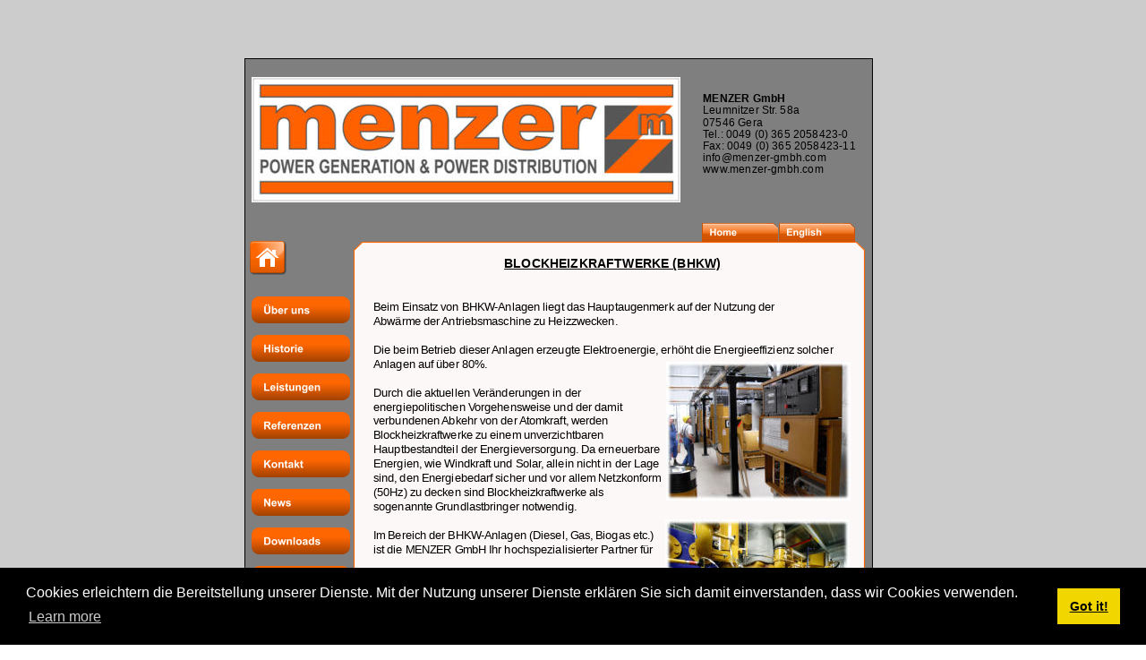

--- FILE ---
content_type: text/html
request_url: http://menzer-gmbh.com/leistungen%20bhkw%20menzer%20gmbh.htm
body_size: 4635
content:
<!DOCTYPE html>
<html lang="de">
<head>
 <meta http-equiv="X-UA-Compatible" content="IE=EDGE"/>
 <meta charset="utf-8"/>
 <meta name="Generator" content="Xara HTML filter v.9.1.0.41"/>
 <meta name="XAR Files" content="index_htm_files/xr_files.txt"/>
 <title>leistungen bhkw menzer gmbh</title>
 <meta name="viewport" content="width=device-width, initial-scale=1" />
 <link rel="stylesheet" href="index_htm_files/xr_fonts.css"/>
 <script><!--
 if(navigator.userAgent.indexOf('MSIE')!=-1 || navigator.userAgent.indexOf('Trident')!=-1){ document.write('<link rel="stylesheet" href="index_htm_files/xr_fontsie.css"/>');}
 --></script>
 <script>document.documentElement.className="xr_bgh2";</script>
 <link rel="stylesheet" href="index_htm_files/xr_main.css"/>
 <link rel="stylesheet" href="index_htm_files/xr_text.css"/>
 <script src="index_htm_files/roe.js"></script>
 <script src="index_htm_files/replaceMobileFonts.js"></script>
 <link rel="stylesheet" href="index_htm_files/ani.css"/>
 <style>
  @media screen and (min-width: 879px) {#xr_xr {top:0px;}}
 </style>
</head>
<body class="xr_bgb2">
<div class="xr_ap" id="xr_xr" style="width: 955px; height: 1003px; left:50%; margin-left: -478px; text-align: left; top:0px;">
 <script>var xr_xr=document.getElementById("xr_xr")</script>
<div id="xr_td" class="xr_td">
<div class="xr_ap xr_xri_" style="width: 955px; height: 1003px;">
 <span class="xr_ar" style="left:110px;top:65px;width:700px;height:881px; background-color: #7F7F7F; border: 1px solid Black;"></span>
 <img class="xr_ap" src="index_htm_files/273.png" alt="" title="" style="left:232px;top:269px;width:572px;height:665px;"/>
 <div class="xr_txt xr_s0" style="position: absolute; left:254px; top:299px; width:525px; height:10px;">
  <span class="xr_tc xr_s11" style="left: 133.7px; top: -12.58px; width: 264px;"><span id="Panel:32text5"></span><span class="xr_s12" style="width:240.23px;display:inline-block;-ms-transform-origin: 0%;-webkit-transform-origin: 0%;transform-origin: 0%;-webkit-transform: scaleX(1.017);-moz-transform: scaleX(1.017);-o-transform: scaleX(1.017);transform: scaleX(1.017);">BLOCKHEIZKRAFTWERKE (BHKW)</span></span>
  <span class="xr_tl xr_s13" style="top: 37.11px;"><span class="xr_s13" style="width:458.02px;display:inline-block;-ms-transform-origin: 0%;-webkit-transform-origin: 0%;transform-origin: 0%;-webkit-transform: scaleX(1.017);-moz-transform: scaleX(1.017);-o-transform: scaleX(1.017);transform: scaleX(1.017);">Beim Einsatz von BHKW-Anlagen liegt das Hauptaugenmerk auf der Nutzung der </span></span>
  <span class="xr_tl xr_s13" style="top: 53.03px;"><span class="xr_s13" style="width:276.04px;display:inline-block;-ms-transform-origin: 0%;-webkit-transform-origin: 0%;transform-origin: 0%;-webkit-transform: scaleX(1.017);-moz-transform: scaleX(1.017);-o-transform: scaleX(1.017);transform: scaleX(1.017);">Abwärme der Antriebsmaschine zu Heizzwecken.</span></span>
  <span class="xr_tl xr_s13" style="top: 84.88px;"><span class="xr_s13" style="width:528.11px;display:inline-block;-ms-transform-origin: 0%;-webkit-transform-origin: 0%;transform-origin: 0%;-webkit-transform: scaleX(1.017);-moz-transform: scaleX(1.017);-o-transform: scaleX(1.017);transform: scaleX(1.017);">Die beim Betrieb dieser Anlagen erzeugte Elektroenergie, erhöht die Energieeffizienz solcher   </span></span>
  <span class="xr_tl xr_s13" style="top: 100.8px;"><span class="xr_s13" style="width:128.25px;display:inline-block;-ms-transform-origin: 0%;-webkit-transform-origin: 0%;transform-origin: 0%;-webkit-transform: scaleX(1.017);-moz-transform: scaleX(1.017);-o-transform: scaleX(1.017);transform: scaleX(1.017);">Anlagen auf über 80%.</span></span>
  <span class="xr_tl xr_s13" style="top: 132.64px;"><span class="xr_s13" style="width:236.16px;display:inline-block;-ms-transform-origin: 0%;-webkit-transform-origin: 0%;transform-origin: 0%;-webkit-transform: scaleX(1.017);-moz-transform: scaleX(1.017);-o-transform: scaleX(1.017);transform: scaleX(1.017);">Durch die aktuellen Veränderungen in der </span></span>
  <span class="xr_tl xr_s13" style="top: 148.56px;"><span class="xr_s13" style="width:281.7px;display:inline-block;-ms-transform-origin: 0%;-webkit-transform-origin: 0%;transform-origin: 0%;-webkit-transform: scaleX(1.017);-moz-transform: scaleX(1.017);-o-transform: scaleX(1.017);transform: scaleX(1.017);">energiepolitischen Vorgehensweise und der damit </span></span>
  <span class="xr_tl xr_s13" style="top: 164.48px;"><span class="xr_s13" style="width:270.49px;display:inline-block;-ms-transform-origin: 0%;-webkit-transform-origin: 0%;transform-origin: 0%;-webkit-transform: scaleX(1.017);-moz-transform: scaleX(1.017);-o-transform: scaleX(1.017);transform: scaleX(1.017);">verbundenen Abkehr von der Atomkraft, werden </span></span>
  <span class="xr_tl xr_s13" style="top: 180.41px;"><span class="xr_s13" style="width:263.43px;display:inline-block;-ms-transform-origin: 0%;-webkit-transform-origin: 0%;transform-origin: 0%;-webkit-transform: scaleX(1.017);-moz-transform: scaleX(1.017);-o-transform: scaleX(1.017);transform: scaleX(1.017);">Blockheizkraftwerke zu einem unverzichtbaren </span></span>
  <span class="xr_tl xr_s13" style="top: 196.33px;"><span class="xr_s13" style="width:325.15px;display:inline-block;-ms-transform-origin: 0%;-webkit-transform-origin: 0%;transform-origin: 0%;-webkit-transform: scaleX(1.017);-moz-transform: scaleX(1.017);-o-transform: scaleX(1.017);transform: scaleX(1.017);">Hauptbestandteil der Energieversorgung. Da erneuerbare </span></span>
  <span class="xr_tl xr_s13" style="top: 212.25px;"><span class="xr_s13" style="width:326.53px;display:inline-block;-ms-transform-origin: 0%;-webkit-transform-origin: 0%;transform-origin: 0%;-webkit-transform: scaleX(1.017);-moz-transform: scaleX(1.017);-o-transform: scaleX(1.017);transform: scaleX(1.017);">Energien, wie Windkraft und Solar, allein nicht in der Lage </span></span>
  <span class="xr_tl xr_s13" style="top: 228.17px;"><span class="xr_s13" style="width:328.61px;display:inline-block;-ms-transform-origin: 0%;-webkit-transform-origin: 0%;transform-origin: 0%;-webkit-transform: scaleX(1.017);-moz-transform: scaleX(1.017);-o-transform: scaleX(1.017);transform: scaleX(1.017);">sind, den Energiebedarf sicher und vor allem Netzkonform </span></span>
  <span class="xr_tl xr_s13" style="top: 244.09px;"><span class="xr_s13" style="width:264.12px;display:inline-block;-ms-transform-origin: 0%;-webkit-transform-origin: 0%;transform-origin: 0%;-webkit-transform: scaleX(1.017);-moz-transform: scaleX(1.017);-o-transform: scaleX(1.017);transform: scaleX(1.017);">(50Hz) zu decken sind Blockheizkraftwerke als </span></span>
  <span class="xr_tl xr_s13" style="top: 260.01px;"><span class="xr_s13" style="width:227.76px;display:inline-block;-ms-transform-origin: 0%;-webkit-transform-origin: 0%;transform-origin: 0%;-webkit-transform: scaleX(1.017);-moz-transform: scaleX(1.017);-o-transform: scaleX(1.017);transform: scaleX(1.017);">sogenannte Grundlastbringer notwendig.</span></span>
  <span class="xr_tl xr_s13" style="top: 291.85px;"><span class="xr_s13" style="width:323.44px;display:inline-block;-ms-transform-origin: 0%;-webkit-transform-origin: 0%;transform-origin: 0%;-webkit-transform: scaleX(1.017);-moz-transform: scaleX(1.017);-o-transform: scaleX(1.017);transform: scaleX(1.017);">Im Bereich der BHKW-Anlagen (Diesel, Gas, Biogas etc.) </span></span>
  <span class="xr_tl xr_s13" style="top: 307.78px;"><span class="xr_s13" style="width:318.74px;display:inline-block;-ms-transform-origin: 0%;-webkit-transform-origin: 0%;transform-origin: 0%;-webkit-transform: scaleX(1.017);-moz-transform: scaleX(1.017);-o-transform: scaleX(1.017);transform: scaleX(1.017);">ist die MENZER GmbH Ihr hochspezialisierter Partner für</span></span>
  <span class="xr_tl xr_s14" style="top: 339.62px;"><span class="xr_s14" style="width:286.68px;display:inline-block;-ms-transform-origin: 0%;-webkit-transform-origin: 0%;transform-origin: 0%;-webkit-transform: scaleX(1.017);-moz-transform: scaleX(1.017);-o-transform: scaleX(1.017);transform: scaleX(1.017);">- die Errichtung (u.a. Anweisung, Überwachung,</span></span>
  <span class="xr_tl xr_s14" style="top: 355.54px;"><span class="xr_s14" style="width:110.67px;display:inline-block;-ms-transform-origin: 0%;-webkit-transform-origin: 0%;transform-origin: 0%;-webkit-transform: scaleX(1.017);-moz-transform: scaleX(1.017);-o-transform: scaleX(1.017);transform: scaleX(1.017);">  Projektkontrolle),</span></span>
  <span class="xr_tl xr_s14" style="top: 371.46px;"><span class="xr_s14" style="width:324.01px;display:inline-block;-ms-transform-origin: 0%;-webkit-transform-origin: 0%;transform-origin: 0%;-webkit-transform: scaleX(1.017);-moz-transform: scaleX(1.017);-o-transform: scaleX(1.017);transform: scaleX(1.017);">- Inbetriebnahme (Vor- undKomplettinbetriebnahmen),</span></span>
  <span class="xr_tl xr_s14" style="top: 387.38px;"><span class="xr_s14" style="width:106.71px;display:inline-block;-ms-transform-origin: 0%;-webkit-transform-origin: 0%;transform-origin: 0%;-webkit-transform: scaleX(1.017);-moz-transform: scaleX(1.017);-o-transform: scaleX(1.017);transform: scaleX(1.017);">- Wartung/Service</span></span>
  <span class="xr_tl xr_s13" style="top: 419.23px;"><span class="xr_s13" style="width:299.89px;display:inline-block;-ms-transform-origin: 0%;-webkit-transform-origin: 0%;transform-origin: 0%;-webkit-transform: scaleX(1.017);-moz-transform: scaleX(1.017);-o-transform: scaleX(1.017);transform: scaleX(1.017);">Unsere Spezialisierung zielt hierbei auf die komplette </span></span>
  <span class="xr_tl xr_s13" style="top: 435.15px;"><span class="xr_s13" style="width:320.96px;display:inline-block;-ms-transform-origin: 0%;-webkit-transform-origin: 0%;transform-origin: 0%;-webkit-transform: scaleX(1.017);-moz-transform: scaleX(1.017);-o-transform: scaleX(1.017);transform: scaleX(1.017);">Installation von Steuer- und Leistungsverkabelungen, die </span></span>
  <span class="xr_tl xr_s13" style="top: 451.07px;"><span class="xr_s13" style="width:315.35px;display:inline-block;-ms-transform-origin: 0%;-webkit-transform-origin: 0%;transform-origin: 0%;-webkit-transform: scaleX(1.017);-moz-transform: scaleX(1.017);-o-transform: scaleX(1.017);transform: scaleX(1.017);">Anbindung an Mittelspannungsanlagen sowie komplette </span></span>
  <span class="xr_tl xr_s13" style="top: 466.99px;"><span class="xr_s13" style="width:286.61px;display:inline-block;-ms-transform-origin: 0%;-webkit-transform-origin: 0%;transform-origin: 0%;-webkit-transform: scaleX(1.017);-moz-transform: scaleX(1.017);-o-transform: scaleX(1.017);transform: scaleX(1.017);">Installation von entsprechender Steuerungstechnik.</span></span>
  <span class="xr_tl xr_s13" style="top: 498.83px;"><span class="xr_s13" style="width:307.61px;display:inline-block;-ms-transform-origin: 0%;-webkit-transform-origin: 0%;transform-origin: 0%;-webkit-transform: scaleX(1.017);-moz-transform: scaleX(1.017);-o-transform: scaleX(1.017);transform: scaleX(1.017);">Wir sind weltweit tätig und können auf die Erfahrung in </span></span>
  <span class="xr_tl xr_s13" style="top: 514.75px;"><span class="xr_s13" style="width:273.26px;display:inline-block;-ms-transform-origin: 0%;-webkit-transform-origin: 0%;transform-origin: 0%;-webkit-transform: scaleX(1.017);-moz-transform: scaleX(1.017);-o-transform: scaleX(1.017);transform: scaleX(1.017);">der Errichtung von mehr als 100 BHKW Anlagen </span></span>
  <span class="xr_tl xr_s13" style="top: 530.67px;"><span class="xr_s13" style="width:299.16px;display:inline-block;-ms-transform-origin: 0%;-webkit-transform-origin: 0%;transform-origin: 0%;-webkit-transform: scaleX(1.017);-moz-transform: scaleX(1.017);-o-transform: scaleX(1.017);transform: scaleX(1.017);">zurückblicken, in einem Leistungsspektrum zwischen </span></span>
  <span class="xr_tl xr_s13" style="top: 546.6px;"><span class="xr_s13" style="width:158.32px;display:inline-block;-ms-transform-origin: 0%;-webkit-transform-origin: 0%;transform-origin: 0%;-webkit-transform: scaleX(1.017);-moz-transform: scaleX(1.017);-o-transform: scaleX(1.017);transform: scaleX(1.017);">40kW und 12MW/thermisch.</span></span>
  <span class="xr_tl xr_s13" style="top: 578.44px;"><span class="xr_s13" style="width:245.26px;display:inline-block;-ms-transform-origin: 0%;-webkit-transform-origin: 0%;transform-origin: 0%;-webkit-transform: scaleX(1.017);-moz-transform: scaleX(1.017);-o-transform: scaleX(1.017);transform: scaleX(1.017);">Näheres zu unseren Referenzen finden Sie </span><span class="xr_s14" style="width:23.12px;display:inline-block;-ms-transform-origin: 0%;-webkit-transform-origin: 0%;transform-origin: 0%;-webkit-transform: scaleX(1.017);-moz-transform: scaleX(1.017);-o-transform: scaleX(1.017);transform: scaleX(1.017);"><a href="referenzen%20bhkw%20menzer%20gmbh.htm" onclick="return(xr_nn());" onmousemove="xr_mo(this,0)" >hier</a></span><span class="xr_s13" style="width:3.5px;display:inline-block;-ms-transform-origin: 0%;-webkit-transform-origin: 0%;transform-origin: 0%;-webkit-transform: scaleX(1.017);-moz-transform: scaleX(1.017);-o-transform: scaleX(1.017);transform: scaleX(1.017);"><a href="referenzen%20bhkw%20menzer%20gmbh.htm" onclick="return(xr_nn());" onmousemove="xr_mo(this,0)" >.</a></span></span>
  <span class="xr_tl xr_s13" style="top: 594.36px;"><span class="xr_s13" style="width:3.5px;display:inline-block;-ms-transform-origin: 0%;-webkit-transform-origin: 0%;transform-origin: 0%;-webkit-transform: scaleX(1.017);-moz-transform: scaleX(1.017);-o-transform: scaleX(1.017);transform: scaleX(1.017);"> </span></span>
 </div>
 <img class="xr_ap" src="index_htm_files/274.jpg" alt="" title="" style="left:578px;top:732px;width:213px;height:160px;"/>
 <img class="xr_ap" src="index_htm_files/7.jpg" alt="" title="" style="left:118px;top:86px;width:479px;height:140px;"/>
 <img class="xr_ap" src="index_htm_files/275.jpg" alt="" title="" style="left:580px;top:580px;width:206px;height:138px;"/>
 <img class="xr_ap" src="index_htm_files/276.jpg" alt="" title="" style="left:581px;top:404px;width:206px;height:155px;"/>
 <a href="http://www.facebook.com/pages/MENZER-GmbH/138758456228159?ref=hl" onclick="return(xr_nn());">
  <img class="xr_ap" src="index_htm_files/238.jpg" alt="" title="" onmousemove="xr_mo(this,0,event)" style="left:113px;top:898px;width:47px;height:47px;"/>
 </a>
 <div class="xr_txt xr_s9" style="position: absolute; left:622px; top:114px; width:161px; height:10px;">
  <span class="xr_tl xr_s10" style="top: -10.66px;"><span class="xr_s10" style="width:90.91px;display:inline-block;-ms-transform-origin: 0%;-webkit-transform-origin: 0%;transform-origin: 0%;-webkit-transform: scaleX(1.029);-moz-transform: scaleX(1.029);-o-transform: scaleX(1.029);transform: scaleX(1.029);">MENZER GmbH</span></span>
  <span class="xr_tl xr_s9" style="top: 2.49px;"><span class="xr_s9" style="width:105.11px;display:inline-block;-ms-transform-origin: 0%;-webkit-transform-origin: 0%;transform-origin: 0%;-webkit-transform: scaleX(1.029);-moz-transform: scaleX(1.029);-o-transform: scaleX(1.029);transform: scaleX(1.029);">Leumnitzer Str. 58a</span></span>
  <span class="xr_tl xr_s9" style="top: 15.65px;"><span class="xr_s9" style="width:64.02px;display:inline-block;-ms-transform-origin: 0%;-webkit-transform-origin: 0%;transform-origin: 0%;-webkit-transform: scaleX(1.029);-moz-transform: scaleX(1.029);-o-transform: scaleX(1.029);transform: scaleX(1.029);">07546 Gera</span></span>
  <span class="xr_tl xr_s9" style="top: 28.81px;"><span class="xr_s9" style="width:155.67px;display:inline-block;-ms-transform-origin: 0%;-webkit-transform-origin: 0%;transform-origin: 0%;-webkit-transform: scaleX(1.029);-moz-transform: scaleX(1.029);-o-transform: scaleX(1.029);transform: scaleX(1.029);">Tel.: 0049 (0) 365 2058423-0</span></span>
  <span class="xr_tl xr_s9" style="top: 41.96px;"><span class="xr_s9" style="width:162.86px;display:inline-block;-ms-transform-origin: 0%;-webkit-transform-origin: 0%;transform-origin: 0%;-webkit-transform: scaleX(1.029);-moz-transform: scaleX(1.029);-o-transform: scaleX(1.029);transform: scaleX(1.029);">Fax: 0049 (0) 365 2058423-11</span></span>
  <span class="xr_tl xr_s9" style="top: 55.12px;"><span class="xr_s9" style="width:132.89px;display:inline-block;-ms-transform-origin: 0%;-webkit-transform-origin: 0%;transform-origin: 0%;-webkit-transform: scaleX(1.029);-moz-transform: scaleX(1.029);-o-transform: scaleX(1.029);transform: scaleX(1.029);">info&#64;menzer-gmbh.com</span></span>
  <span class="xr_tl xr_s9" style="top: 68.27px;"><span class="xr_s9" style="width:130px;display:inline-block;-ms-transform-origin: 0%;-webkit-transform-origin: 0%;transform-origin: 0%;-webkit-transform: scaleX(1.029);-moz-transform: scaleX(1.029);-o-transform: scaleX(1.029);transform: scaleX(1.029);">www.menzer-gmbh.com</span></span>
 </div>
 <a href="start%20menzer%20gmbh.htm" onclick="return(xr_nn());">
  <img class="xr_ap" src="index_htm_files/61.png" alt="" title="" onmousemove="xr_mo(this,0,event)" style="left:113px;top:265px;width:48px;height:46px;"/>
  <img class="xr_ap xr_ro xr_ro0 xr_tt3" src="index_htm_files/72.png" alt="" title="" onmousemove="xr_mo(this,0)" style="left:113px;top:265px;width:48px;height:46px;"/>
 </a>
<div class="xr_xpos" style="position:absolute; left: 118px; top: 331px; width:110px; height:417px;">
<div id="xr_nb9" class="xr_ar">
 <div class="xr_ar xr_nb0">
 <a href="start%20menzer%20gmbh.htm" onclick="return(xr_nn());">
  <img class="xr_ap" src="index_htm_files/62.png" alt="Über uns" title="" onmousemove="xr_mo(this,0,event)" style="left:0px;top:0px;width:110px;height:30px;"/>
  <img class="xr_ap xr_ro xr_ro0 xr_tt3" src="index_htm_files/73.png" alt="Über uns" title="" onmousemove="xr_mo(this,0)" style="left:1px;top:0px;width:106px;height:30px;"/>
 </a>
 </div>
 <div class="xr_ar xr_nb0">
 <a href="historie%20menzer%20gmbh.htm" target="_self" onclick="return(xr_nn());">
  <img class="xr_ap" src="index_htm_files/63.png" alt="Historie" title="" onmousemove="xr_mo(this,0,event)" style="left:0px;top:43px;width:110px;height:30px;"/>
  <img class="xr_ap xr_ro xr_ro0 xr_tt3" src="index_htm_files/74.png" alt="Historie" title="" onmousemove="xr_mo(this,0)" style="left:1px;top:43px;width:106px;height:30px;"/>
 </a>
 </div>
 <div class="xr_ar xr_nb0">
 <a href="leistungen%20auswahl%20menzer%20gmbh.htm" target="_self" aria-haspopup="true" onclick="return(xr_nn());">
  <img class="xr_ap" src="index_htm_files/64.png" alt="Leistungen" title="" style="left:0px;top:86px;width:110px;height:30px;"/>
  <img class="xr_ap xr_ro xr_ro0 xr_tt3" src="index_htm_files/75.png" alt="Leistungen" title="" onmousemove="xr_mo(this,0)" style="left:1px;top:86px;width:106px;height:30px;"/>
 </a>
  <div class="xr_nb2 xr_nb5 xr_nb51 xr_smp110_0" style="left:110px; top:86px; min-width:110px;">
  <ul class="xr_nb4">
   <li><a href="leistungen bhkw menzer gmbh.htm">Blockheizkraftwerke</a>
   </li>
   <li><a href="leistungen kraftwerke menzer gmbh.htm">Kraftwerksanlagen / Notstromversorgung</a>
   </li>
   <li><a href="leistungen mittelspannung menzer gmbh.htm">Mittelspannungsanlagen</a>
   </li>
   <li class="xr_nb1"><a href="leistungen s&amp;v auswahl menzer gmbh.htm" onmouseover="xr_nbr(this,0);">Service &amp; Vertrieb / Engineering</a>
   <ul class="xr_nb2" style="left:100%; top:0px;">
    <li><a href="leistungen s&amp;v ersatzteile menzer gmbh.htm">Ersatzteilversorgung</a>
    </li>
    <li><a href="leistungen s&amp;v profi heat menzer gmbh.htm">PROFi HEAT</a>
    </li>
    <li><a href="javascript:;" target="_self">Engineering</a>
    </li>
   </ul>
   </li>
  </ul>
  </div>
 </div>
 <div class="xr_ar xr_nb0">
 <a href="referenzen%20auswahl%20menzer%20gmbh.htm" target="_self" aria-haspopup="true" onclick="return(xr_nn());">
  <img class="xr_ap" src="index_htm_files/65.png" alt="Referenzen" title="" style="left:0px;top:129px;width:110px;height:30px;"/>
  <img class="xr_ap xr_ro xr_ro0 xr_tt3" src="index_htm_files/76.png" alt="Referenzen" title="" onmousemove="xr_mo(this,0)" style="left:1px;top:129px;width:106px;height:30px;"/>
 </a>
  <div class="xr_nb2 xr_nb5 xr_nb51 xr_smp110_0" style="left:110px; top:129px; min-width:110px;">
  <ul class="xr_nb4">
   <li><a href="referenzen bhkw menzer gmbh.htm">Blockheizkraftwerke</a>
   </li>
   <li><a href="referenzen kraftwerke menzer gmbh.htm">Kraftwerksanlagen / Notstromversorgung</a>
   </li>
   <li><a href="referenzen mittelspannung menzer gmbh.htm">Mittelspannungsanlagen</a>
   </li>
   <li><a href="javascript:;" target="_self">Service &amp; Vertrieb / Engineering</a>
   </li>
  </ul>
  </div>
 </div>
 <div class="xr_ar xr_nb0">
 <a href="kontakt%20menzer%20gmbh.htm" target="_self" onclick="return(xr_nn());">
  <img class="xr_ap" src="index_htm_files/66.png" alt="Kontakt" title="" onmousemove="xr_mo(this,0,event)" style="left:0px;top:172px;width:110px;height:30px;"/>
  <img class="xr_ap xr_ro xr_ro0 xr_tt3" src="index_htm_files/77.png" alt="Kontakt" title="" onmousemove="xr_mo(this,0)" style="left:1px;top:172px;width:106px;height:30px;"/>
 </a>
 </div>
 <div class="xr_ar xr_nb0">
 <a href="news%20menzer%20gmbh.htm" target="_self" onclick="return(xr_nn());">
  <img class="xr_ap" src="index_htm_files/67.png" alt="News" title="" onmousemove="xr_mo(this,0,event)" style="left:0px;top:215px;width:110px;height:30px;"/>
  <img class="xr_ap xr_ro xr_ro0 xr_tt3" src="index_htm_files/78.png" alt="News" title="" onmousemove="xr_mo(this,0)" style="left:1px;top:215px;width:106px;height:30px;"/>
 </a>
 </div>
 <div class="xr_ar xr_nb0">
 <a href="downloads%20menzer%20gmbh.htm" target="_self" onclick="return(xr_nn());">
  <img class="xr_ap" src="index_htm_files/68.png" alt="Downloads" title="" onmousemove="xr_mo(this,0,event)" style="left:0px;top:258px;width:110px;height:30px;"/>
  <img class="xr_ap xr_ro xr_ro0 xr_tt3" src="index_htm_files/79.png" alt="Downloads" title="" onmousemove="xr_mo(this,0)" style="left:1px;top:258px;width:106px;height:30px;"/>
 </a>
 </div>
 <div class="xr_ar xr_nb0">
 <a href="karriere%20menzer%20gmbh.htm" target="_self" onclick="return(xr_nn());">
  <img class="xr_ap" src="index_htm_files/69.png" alt="Karriere" title="" onmousemove="xr_mo(this,0,event)" style="left:0px;top:301px;width:110px;height:30px;"/>
  <img class="xr_ap xr_ro xr_ro0 xr_tt3" src="index_htm_files/80.png" alt="Karriere" title="" onmousemove="xr_mo(this,0)" style="left:1px;top:301px;width:106px;height:30px;"/>
 </a>
 </div>
 <div class="xr_ar xr_nb0">
 <a href="impressum%20menzer%20gmbh.htm" target="_self" onclick="return(xr_nn());">
  <img class="xr_ap" src="index_htm_files/70.png" alt="Impressum" title="" onmousemove="xr_mo(this,0,event)" style="left:0px;top:344px;width:110px;height:30px;"/>
  <img class="xr_ap xr_ro xr_ro0 xr_tt3" src="index_htm_files/81.png" alt="Impressum" title="" onmousemove="xr_mo(this,0)" style="left:1px;top:344px;width:106px;height:30px;"/>
 </a>
 </div>
 <div class="xr_ar xr_nb0">
 <a href="datenschutz%20menzer%20gmbh-a.htm" target="_self" onclick="return(xr_nn());">
  <img class="xr_ap" src="index_htm_files/71.png" alt="Datenschutz" title="" onmousemove="xr_mo(this,0,event)" style="left:0px;top:387px;width:110px;height:30px;"/>
  <img class="xr_ap xr_ro xr_ro0 xr_tt3" src="index_htm_files/82.png" alt="Datenschutz" title="" onmousemove="xr_mo(this,0)" style="left:1px;top:387px;width:106px;height:30px;"/>
 </a>
 </div>
</div>
</div>
<div class="xr_xpos" style="position:absolute; left: 621px; top: 249px; width:172px; height:21px;">
<div id="xr_nb11" class="xr_ar">
 <div class="xr_ar xr_nb0">
 <a href="index.htm" onclick="return(xr_nn());">
  <img class="xr_ap" src="index_htm_files/233.png" alt="Home" title="" onmousemove="xr_mo(this,0,event)" style="left:0px;top:0px;width:86px;height:21px;"/>
  <img class="xr_ap xr_ro xr_ro0 xr_tt3" src="index_htm_files/250.png" alt="Home" title="" onmousemove="xr_mo(this,0)" style="left:-30px;top:-5px;width:100px;height:25px;"/>
 </a>
 </div>
 <div class="xr_ar xr_nb0">
 <a href="services%20bhpp%20menzer%20gmbh%20-%20eng.htm" onclick="return(xr_nn());">
  <img class="xr_ap" src="index_htm_files/561.png" alt="English" title="" onmousemove="xr_mo(this,0,event)" style="left:86px;top:0px;width:86px;height:21px;"/>
  <img class="xr_ap xr_ro xr_ro0 xr_tt3" src="index_htm_files/562.png" alt="English" title="" onmousemove="xr_mo(this,0)" style="left:56px;top:-5px;width:100px;height:25px;"/>
 </a>
 </div>
</div>
</div>
 <div id="xr_xo0" class="xr_ap" style="left:0; top:0; width:955px; height:100px; visibility:hidden; z-index:3;">
 <a href="" onclick="return(false);" onmousedown="xr_ppir(this);">
 </a>
 </div>
 <div id="xr_xd0"></div>
</div>
</div>
</div>
<!--[if lt IE 7]><script src="index_htm_files/png.js"></script><![endif]-->
<!--[if IE]><script>xr_aeh()</script><![endif]--><!--[if !IE]>--><script>xr_htm();repMobFonts();window.addEventListener('load', xr_aeh, false);</script><!--<![endif]-->
<link rel="stylesheet" type="text/css" href="//cdnjs.cloudflare.com/ajax/libs/cookieconsent2/3.1.0/cookieconsent.min.css" />
<script src="//cdnjs.cloudflare.com/ajax/libs/cookieconsent2/3.1.0/cookieconsent.min.js"></script>
<script>
window.addEventListener("load", function(){
window.cookieconsent.initialise({
  "palette": {
    "popup": {
      "background": "#000"
    },
    "button": {
      "background": "#f1d600"
    }
  },
  "content": {
    "message": "Cookies erleichtern die Bereitstellung unserer Dienste. Mit der Nutzung unserer Dienste erklären Sie sich damit einverstanden, dass wir Cookies verwenden."
  }
})});
</script>
</body>
</html>

--- FILE ---
content_type: text/css
request_url: http://menzer-gmbh.com/index_htm_files/xr_fonts.css
body_size: 102
content:
@import url(https://fonts.googleapis.com/css?family=Arimo:regular,700,700italic,italic&subset=latin);


--- FILE ---
content_type: text/css
request_url: http://menzer-gmbh.com/index_htm_files/xr_main.css
body_size: 54138
content:
/* Site settings */
body {background-color:#ffffff;margin:0px;font-family:Arial,sans-serif;font-size:13px;font-weight:normal;font-style:normal;text-decoration:none;text-rendering:optimizeLegibility;font-feature-settings:'kern', 'liga' 0, 'clig' 0, 'calt' 0;color:#000000;letter-spacing:0em;-webkit-print-color-adjust:exact;}
a {text-decoration:underline;}
a:link {color:#0000EE; cursor:pointer;}
a:visited {color:#561A8B;}
a:hover {color:#0000EE;}
a * {color:#0000EE;text-decoration:underline;}
sup {font-size:0.5em; vertical-align: 0.66em;}
sub {font-size:0.5em; vertical-align: -0.1em;}
.xr_tl {position: absolute; white-space: pre; unicode-bidi:bidi-override;}
.xr_tr {position: absolute; white-space: pre; unicode-bidi:bidi-override; text-align:right;}
.xr_tc {position: absolute; white-space: pre; unicode-bidi:bidi-override; text-align:center;}
.xr_tj {position: absolute; unicode-bidi:bidi-override; text-align:justify;}
.xr_tb {position: absolute; unicode-bidi:bidi-override;}
.xr_e1 {display: inline-block; border:none; white-space:normal;}
.xr_e2 {position: absolute; display: block; border:none;}
.xr_ap {position: absolute; border:none;}
.xr_ar {position: absolute; display:block;}
.xr_ae {position: relative; border:none;}
.xr_strb {z-index: 1;}
.xr_strb .mxs-arrow, .xr_strb .mxs-navigation {visibility: hidden;}
.xr_strf {z-index: 3;}
.xr_xrc, .xr_xri_, .xr_sxri, .xr_xpos {z-index: 2;}
.xr_ro, .xr_rd, .xr_rs {z-index: 3;}
.xr_tu {unicode-bidi:bidi-override;margin-top:0px;margin-bottom:0px;}

.xr_tt0 {transition: all 0s;}
.xr_tt1 {transition: all 0.1s; transition-timing-function: ease-in;}
.xr_tt2 {transition: all 0.25s; transition-timing-function: ease-in;}
.xr_tt3 {transition: all 0.5s; transition-timing-function: ease-in;}
.xr_tt4 {transition: all 1s; transition-timing-function: ease-in;}
.xr_tt5 {transition: all 2s; transition-timing-function: ease-in;}
a:hover .xr_ro, a:active .xr_rd, .xr_nb0:hover .xr_ro{visibility:visible;opacity: 1;transform: none;}

a:active .xr_ro {opacity:0;}
.xr_ro, .xr_rd {visibility:hidden;opacity:0;}
.xr_ro0, .xr_rd0, a:active .xr_ro0 {opacity:0;}
.xr_ro1, .xr_rd1, a:active .xr_ro1 {transform:translate3d(0,-20%,0);}
.xr_ro2, .xr_rd2, a:active .xr_ro2 {transform:translate3d(20%,0,0);}
.xr_ro3, .xr_rd3, a:active .xr_ro3 {transform-origin:top; transform:scale3d(1,0.3,1);}
.xr_ro4, .xr_rd4, a:active .xr_ro4 {transform-origin:left; transform:scale3d(0.3,1,1);}
.xr_ro5, .xr_rd5, a:active .xr_ro5 {transform:rotate3d(1,0,0,180deg); -ms-transform: rotateX(180deg);}
.xr_ro6, .xr_rd6, a:active .xr_ro6 {transform:rotate3d(0,1,0,180deg); -ms-transform: rotateY(180deg);}
.xr_ro7, .xr_rd7, a:active .xr_ro7 {transform:rotate3d(0,0,1,180deg);}
.xr_ro8, .xr_rd8, a:active .xr_ro8 {transform:scale3d(0.3,0.3,1);}
.xr_ro9, .xr_rd9, a:active .xr_ro9 {transform:skew(-30deg,0) translate3d(10%,0,0);}
.xr_ro10, .xr_rd10, a:active .xr_ro10 {transform-origin:50% 500%; transform:rotate3d(0,0,1,10deg);}
.xr_ro11, .xr_rd11, a:active .xr_ro11 {transform:translate3d(0,-50%,0) scale3d(0.3,0.3,1);}
.xr_ro12, .xr_rd12, a:active .xr_ro12 {transform:translate3d(0,20%,0);}
.xr_ro13, .xr_rd13, a:active .xr_ro13 {transform:translate3d(-20%,0,0);}
.xr_stickie {z-index: 90;}
.xr_nb0 {touch-action: none;}
.xr_nb0:hover > .xr_nb2, .xr_nb1:hover > .xr_nb2 {visibility: visible; opacity: 1 !important; transform: none !important;}
.xr_nb2 {white-space: nowrap; padding:0px; margin:0px; visibility: hidden; position: absolute; z-index:101;}
.xr_nb2 li {display:block;}
.xr_nb2 li a {display:block; text-decoration:none;}
.xr_nb4 {display:block; padding:0px; margin:0px;}
.xr_nb6 {width:100%; height:2px;}
.xr_nb1 {position: relative;}
.xr_nb1:after {content: ''; position: absolute; top: 50%; right: .5em; height: 0px; width: 0px; border: 5px solid transparent; margin-top: -5px; margin-right: -3px; border-color: transparent; border-left-color: inherit;}
.xr_apb {display:block; position:absolute;}
.xr_c_Theme_Color_1 {color:#FE6601;}
.xr_c_Text {color:#000000;}
.xr_c_Light_Text {color:#FFFFFF;}
.xr_c_Theme_Color_2 {color:#565656;}
.xr_c_Panel_Color {color:#FCF8F8;}
.xr_c_RTF0 {color:#000000;}
.xr_bgb0 {background:url('1.png') -768px 1348px repeat;}
.xr_bgb1 {background:url('1.png') -768px 2051px repeat;}
#xr_nb1 {font-family:Arial; font-size:11px;}
#xr_nb1 li:hover > a {background-color:#FE6601; color:#FFFFFF;}
#xr_nb1 li a {color:#FFFFFF; background-color:#565656; padding:2px; padding-right:20px;}
#xr_nb1 li > div {background-color:#565656; padding:2px;}
#xr_nb1 .xr_nb6 {background-color:#FFFFFF;}
#xr_nb1 li {border-color:#FFFFFF;}
#xr_nb1 li:hover {border-color:#FFFFFF;}
#xr_nb1 ul {border: solid 0px #000000; background-color:#565656;}
#xr_nb1 .xr_nb2 {transition: visibility 300ms;}
#xr_nb3 {font-family:Arial; font-size:11px; font-weight:bold;}
#xr_nb3 li:hover > a {background-color:#625B5F; color:#FCF8F8;}
#xr_nb3 li a {color:#000000; background-color:#FF6600; padding:2px; padding-right:20px;}
#xr_nb3 li > div {background-color:#FF6600; padding:2px;}
#xr_nb3 .xr_nb6 {background-color:#000000;}
#xr_nb3 li {border-color:#000000;}
#xr_nb3 li:hover {border-color:#FCF8F8;}
#xr_nb3 ul {border: solid 2px #565656; background-color:#FF6600;}
#xr_nb3 .xr_nb1 ul {margin-top:-2px;}
#xr_nb3 .xr_nb2 {opacity: 0; transition-timing-function: ease-in; transition: opacity 500ms, visibility 500ms;}
.xr_bgb2 {background:url('1.png') -768px 1739px repeat;}
#xr_nb9 {font-family:Arial; font-size:11px; font-weight:bold;}
#xr_nb9 li:hover > a {background-color:#625B5F; color:#FCF8F8;}
#xr_nb9 li a {color:#000000; background-color:#FF6600; padding:2px; padding-right:20px;}
#xr_nb9 li > div {background-color:#FF6600; padding:2px;}
#xr_nb9 .xr_nb6 {background-color:#000000;}
#xr_nb9 li {border-color:#000000;}
#xr_nb9 li:hover {border-color:#FCF8F8;}
#xr_nb9 ul {border: solid 2px #565656; background-color:#FF6600;}
#xr_nb9 .xr_nb1 ul {margin-top:-2px;}
#xr_nb9 .xr_nb2 {opacity: 0; transition-timing-function: ease-in; transition: opacity 500ms, visibility 500ms;}
#xr_nb11 {font-family:Arial; font-size:11px;}
#xr_nb11 li:hover > a {background-color:#FE6601; color:#FFFFFF;}
#xr_nb11 li a {color:#FFFFFF; background-color:#565656; padding:2px; padding-right:20px;}
#xr_nb11 li > div {background-color:#565656; padding:2px;}
#xr_nb11 .xr_nb6 {background-color:#FFFFFF;}
#xr_nb11 li {border-color:#FFFFFF;}
#xr_nb11 li:hover {border-color:#FFFFFF;}
#xr_nb11 ul {border: solid 0px #000000; background-color:#565656;}
#xr_nb11 .xr_nb2 {transition: visibility 300ms;}
.xr_bgb3 {background:url('1.png') -768px 1707px repeat;}
#xr_nb17 {font-family:Arial; font-size:11px; font-weight:bold;}
#xr_nb17 li:hover > a {background-color:#625B5F; color:#FCF8F8;}
#xr_nb17 li a {color:#000000; background-color:#FF6600; padding:2px; padding-right:20px;}
#xr_nb17 li > div {background-color:#FF6600; padding:2px;}
#xr_nb17 .xr_nb6 {background-color:#000000;}
#xr_nb17 li {border-color:#000000;}
#xr_nb17 li:hover {border-color:#FCF8F8;}
#xr_nb17 ul {border: solid 2px #565656; background-color:#FF6600;}
#xr_nb17 .xr_nb1 ul {margin-top:-2px;}
#xr_nb17 .xr_nb2 {opacity: 0; transition-timing-function: ease-in; transition: opacity 500ms, visibility 500ms;}
#xr_nb19 {font-family:Arial; font-size:11px;}
#xr_nb19 li:hover > a {background-color:#FE6601; color:#FFFFFF;}
#xr_nb19 li a {color:#FFFFFF; background-color:#565656; padding:2px; padding-right:20px;}
#xr_nb19 li > div {background-color:#565656; padding:2px;}
#xr_nb19 .xr_nb6 {background-color:#FFFFFF;}
#xr_nb19 li {border-color:#FFFFFF;}
#xr_nb19 li:hover {border-color:#FFFFFF;}
#xr_nb19 ul {border: solid 0px #000000; background-color:#565656;}
#xr_nb19 .xr_nb2 {transition: visibility 300ms;}
.xr_bgb4 {background:url('1.png') -768px 1806px repeat;}
#xr_nb25 {font-family:Arial; font-size:11px; font-weight:bold;}
#xr_nb25 li:hover > a {background-color:#625B5F; color:#FCF8F8;}
#xr_nb25 li a {color:#000000; background-color:#FF6600; padding:2px; padding-right:20px;}
#xr_nb25 li > div {background-color:#FF6600; padding:2px;}
#xr_nb25 .xr_nb6 {background-color:#000000;}
#xr_nb25 li {border-color:#000000;}
#xr_nb25 li:hover {border-color:#FCF8F8;}
#xr_nb25 ul {border: solid 2px #565656; background-color:#FF6600;}
#xr_nb25 .xr_nb1 ul {margin-top:-2px;}
#xr_nb25 .xr_nb2 {opacity: 0; transition-timing-function: ease-in; transition: opacity 500ms, visibility 500ms;}
#xr_nb27 {font-family:Arial; font-size:11px;}
#xr_nb27 li:hover > a {background-color:#FE6601; color:#FFFFFF;}
#xr_nb27 li a {color:#FFFFFF; background-color:#565656; padding:2px; padding-right:20px;}
#xr_nb27 li > div {background-color:#565656; padding:2px;}
#xr_nb27 .xr_nb6 {background-color:#FFFFFF;}
#xr_nb27 li {border-color:#FFFFFF;}
#xr_nb27 li:hover {border-color:#FFFFFF;}
#xr_nb27 ul {border: solid 0px #000000; background-color:#565656;}
#xr_nb27 .xr_nb2 {transition: visibility 300ms;}
.xr_bgb5 {background:url('1.png') -768px 1711px repeat;}
#xr_nb33 {font-family:Arial; font-size:11px; font-weight:bold;}
#xr_nb33 li:hover > a {background-color:#625B5F; color:#FCF8F8;}
#xr_nb33 li a {color:#000000; background-color:#FF6600; padding:2px; padding-right:20px;}
#xr_nb33 li > div {background-color:#FF6600; padding:2px;}
#xr_nb33 .xr_nb6 {background-color:#000000;}
#xr_nb33 li {border-color:#000000;}
#xr_nb33 li:hover {border-color:#FCF8F8;}
#xr_nb33 ul {border: solid 2px #565656; background-color:#FF6600;}
#xr_nb33 .xr_nb1 ul {margin-top:-2px;}
#xr_nb33 .xr_nb2 {opacity: 0; transition-timing-function: ease-in; transition: opacity 500ms, visibility 500ms;}
#xr_nb35 {font-family:Arial; font-size:11px;}
#xr_nb35 li:hover > a {background-color:#FE6601; color:#FFFFFF;}
#xr_nb35 li a {color:#FFFFFF; background-color:#565656; padding:2px; padding-right:20px;}
#xr_nb35 li > div {background-color:#565656; padding:2px;}
#xr_nb35 .xr_nb6 {background-color:#FFFFFF;}
#xr_nb35 li {border-color:#FFFFFF;}
#xr_nb35 li:hover {border-color:#FFFFFF;}
#xr_nb35 ul {border: solid 0px #000000; background-color:#565656;}
#xr_nb35 .xr_nb2 {transition: visibility 300ms;}
.xr_bgb6 {background:url('1.png') -768px 1660px repeat;}
#xr_nb41 {font-family:Arial; font-size:11px; font-weight:bold;}
#xr_nb41 li:hover > a {background-color:#625B5F; color:#FCF8F8;}
#xr_nb41 li a {color:#000000; background-color:#FF6600; padding:2px; padding-right:20px;}
#xr_nb41 li > div {background-color:#FF6600; padding:2px;}
#xr_nb41 .xr_nb6 {background-color:#000000;}
#xr_nb41 li {border-color:#000000;}
#xr_nb41 li:hover {border-color:#FCF8F8;}
#xr_nb41 ul {border: solid 2px #565656; background-color:#FF6600;}
#xr_nb41 .xr_nb1 ul {margin-top:-2px;}
#xr_nb41 .xr_nb2 {opacity: 0; transition-timing-function: ease-in; transition: opacity 500ms, visibility 500ms;}
#xr_nb43 {font-family:Arial; font-size:11px;}
#xr_nb43 li:hover > a {background-color:#FE6601; color:#FFFFFF;}
#xr_nb43 li a {color:#FFFFFF; background-color:#565656; padding:2px; padding-right:20px;}
#xr_nb43 li > div {background-color:#565656; padding:2px;}
#xr_nb43 .xr_nb6 {background-color:#FFFFFF;}
#xr_nb43 li {border-color:#FFFFFF;}
#xr_nb43 li:hover {border-color:#FFFFFF;}
#xr_nb43 ul {border: solid 0px #000000; background-color:#565656;}
#xr_nb43 .xr_nb2 {transition: visibility 300ms;}
.xr_bgb7 {background:url('1.png') -768px 1632px repeat;}
#xr_nb49 {font-family:Arial; font-size:11px; font-weight:bold;}
#xr_nb49 li:hover > a {background-color:#625B5F; color:#FCF8F8;}
#xr_nb49 li a {color:#000000; background-color:#FF6600; padding:2px; padding-right:20px;}
#xr_nb49 li > div {background-color:#FF6600; padding:2px;}
#xr_nb49 .xr_nb6 {background-color:#000000;}
#xr_nb49 li {border-color:#000000;}
#xr_nb49 li:hover {border-color:#FCF8F8;}
#xr_nb49 ul {border: solid 2px #565656; background-color:#FF6600;}
#xr_nb49 .xr_nb1 ul {margin-top:-2px;}
#xr_nb49 .xr_nb2 {opacity: 0; transition-timing-function: ease-in; transition: opacity 500ms, visibility 500ms;}
#xr_nb51 {font-family:Arial; font-size:11px;}
#xr_nb51 li:hover > a {background-color:#FE6601; color:#FFFFFF;}
#xr_nb51 li a {color:#FFFFFF; background-color:#565656; padding:2px; padding-right:20px;}
#xr_nb51 li > div {background-color:#565656; padding:2px;}
#xr_nb51 .xr_nb6 {background-color:#FFFFFF;}
#xr_nb51 li {border-color:#FFFFFF;}
#xr_nb51 li:hover {border-color:#FFFFFF;}
#xr_nb51 ul {border: solid 0px #000000; background-color:#565656;}
#xr_nb51 .xr_nb2 {transition: visibility 300ms;}
.xr_bgb8 {background:url('1.png') -768px 1490px repeat;}
#xr_nb57 {font-family:Arial; font-size:11px; font-weight:bold;}
#xr_nb57 li:hover > a {background-color:#625B5F; color:#FCF8F8;}
#xr_nb57 li a {color:#000000; background-color:#FF6600; padding:2px; padding-right:20px;}
#xr_nb57 li > div {background-color:#FF6600; padding:2px;}
#xr_nb57 .xr_nb6 {background-color:#000000;}
#xr_nb57 li {border-color:#000000;}
#xr_nb57 li:hover {border-color:#FCF8F8;}
#xr_nb57 ul {border: solid 2px #565656; background-color:#FF6600;}
#xr_nb57 .xr_nb1 ul {margin-top:-2px;}
#xr_nb57 .xr_nb2 {opacity: 0; transition-timing-function: ease-in; transition: opacity 500ms, visibility 500ms;}
#xr_nb59 {font-family:Arial; font-size:11px;}
#xr_nb59 li:hover > a {background-color:#FE6601; color:#FFFFFF;}
#xr_nb59 li a {color:#FFFFFF; background-color:#565656; padding:2px; padding-right:20px;}
#xr_nb59 li > div {background-color:#565656; padding:2px;}
#xr_nb59 .xr_nb6 {background-color:#FFFFFF;}
#xr_nb59 li {border-color:#FFFFFF;}
#xr_nb59 li:hover {border-color:#FFFFFF;}
#xr_nb59 ul {border: solid 0px #000000; background-color:#565656;}
#xr_nb59 .xr_nb2 {transition: visibility 300ms;}
.xr_bgb9 {background:url('1.png') -768px 1626px repeat;}
#xr_nb65 {font-family:Arial; font-size:11px; font-weight:bold;}
#xr_nb65 li:hover > a {background-color:#625B5F; color:#FCF8F8;}
#xr_nb65 li a {color:#000000; background-color:#FF6600; padding:2px; padding-right:20px;}
#xr_nb65 li > div {background-color:#FF6600; padding:2px;}
#xr_nb65 .xr_nb6 {background-color:#000000;}
#xr_nb65 li {border-color:#000000;}
#xr_nb65 li:hover {border-color:#FCF8F8;}
#xr_nb65 ul {border: solid 2px #565656; background-color:#FF6600;}
#xr_nb65 .xr_nb1 ul {margin-top:-2px;}
#xr_nb65 .xr_nb2 {opacity: 0; transition-timing-function: ease-in; transition: opacity 500ms, visibility 500ms;}
#xr_nb67 {font-family:Arial; font-size:11px;}
#xr_nb67 li:hover > a {background-color:#FE6601; color:#FFFFFF;}
#xr_nb67 li a {color:#FFFFFF; background-color:#565656; padding:2px; padding-right:20px;}
#xr_nb67 li > div {background-color:#565656; padding:2px;}
#xr_nb67 .xr_nb6 {background-color:#FFFFFF;}
#xr_nb67 li {border-color:#FFFFFF;}
#xr_nb67 li:hover {border-color:#FFFFFF;}
#xr_nb67 ul {border: solid 0px #000000; background-color:#565656;}
#xr_nb67 .xr_nb2 {transition: visibility 300ms;}
.xr_bgb10 {background:url('1.png') -768px 1867px repeat;}
#xr_nb73 {font-family:Arial; font-size:11px; font-weight:bold;}
#xr_nb73 li:hover > a {background-color:#625B5F; color:#FCF8F8;}
#xr_nb73 li a {color:#000000; background-color:#FF6600; padding:2px; padding-right:20px;}
#xr_nb73 li > div {background-color:#FF6600; padding:2px;}
#xr_nb73 .xr_nb6 {background-color:#000000;}
#xr_nb73 li {border-color:#000000;}
#xr_nb73 li:hover {border-color:#FCF8F8;}
#xr_nb73 ul {border: solid 2px #565656; background-color:#FF6600;}
#xr_nb73 .xr_nb1 ul {margin-top:-2px;}
#xr_nb73 .xr_nb2 {opacity: 0; transition-timing-function: ease-in; transition: opacity 500ms, visibility 500ms;}
#xr_nb75 {font-family:Arial; font-size:11px;}
#xr_nb75 li:hover > a {background-color:#FE6601; color:#FFFFFF;}
#xr_nb75 li a {color:#FFFFFF; background-color:#565656; padding:2px; padding-right:20px;}
#xr_nb75 li > div {background-color:#565656; padding:2px;}
#xr_nb75 .xr_nb6 {background-color:#FFFFFF;}
#xr_nb75 li {border-color:#FFFFFF;}
#xr_nb75 li:hover {border-color:#FFFFFF;}
#xr_nb75 ul {border: solid 0px #000000; background-color:#565656;}
#xr_nb75 .xr_nb2 {transition: visibility 300ms;}
.xr_bgb11 {background:url('1.png') -768px 2370px repeat;}
#xr_nb81 {font-family:Arial; font-size:11px; font-weight:bold;}
#xr_nb81 li:hover > a {background-color:#625B5F; color:#FCF8F8;}
#xr_nb81 li a {color:#000000; background-color:#FF6600; padding:2px; padding-right:20px;}
#xr_nb81 li > div {background-color:#FF6600; padding:2px;}
#xr_nb81 .xr_nb6 {background-color:#000000;}
#xr_nb81 li {border-color:#000000;}
#xr_nb81 li:hover {border-color:#FCF8F8;}
#xr_nb81 ul {border: solid 2px #565656; background-color:#FF6600;}
#xr_nb81 .xr_nb1 ul {margin-top:-2px;}
#xr_nb81 .xr_nb2 {opacity: 0; transition-timing-function: ease-in; transition: opacity 500ms, visibility 500ms;}
#xr_nb83 {font-family:Arial; font-size:11px;}
#xr_nb83 li:hover > a {background-color:#FE6601; color:#FFFFFF;}
#xr_nb83 li a {color:#FFFFFF; background-color:#565656; padding:2px; padding-right:20px;}
#xr_nb83 li > div {background-color:#565656; padding:2px;}
#xr_nb83 .xr_nb6 {background-color:#FFFFFF;}
#xr_nb83 li {border-color:#FFFFFF;}
#xr_nb83 li:hover {border-color:#FFFFFF;}
#xr_nb83 ul {border: solid 0px #000000; background-color:#565656;}
#xr_nb83 .xr_nb2 {transition: visibility 300ms;}
.xr_bgb12 {background:url('1.png') -768px 1611px repeat;}
#xr_nb89 {font-family:Arial; font-size:11px; font-weight:bold;}
#xr_nb89 li:hover > a {background-color:#625B5F; color:#FCF8F8;}
#xr_nb89 li a {color:#000000; background-color:#FF6600; padding:2px; padding-right:20px;}
#xr_nb89 li > div {background-color:#FF6600; padding:2px;}
#xr_nb89 .xr_nb6 {background-color:#000000;}
#xr_nb89 li {border-color:#000000;}
#xr_nb89 li:hover {border-color:#FCF8F8;}
#xr_nb89 ul {border: solid 2px #565656; background-color:#FF6600;}
#xr_nb89 .xr_nb1 ul {margin-top:-2px;}
#xr_nb89 .xr_nb2 {opacity: 0; transition-timing-function: ease-in; transition: opacity 500ms, visibility 500ms;}
#xr_nb91 {font-family:Arial; font-size:11px;}
#xr_nb91 li:hover > a {background-color:#FE6601; color:#FFFFFF;}
#xr_nb91 li a {color:#FFFFFF; background-color:#565656; padding:2px; padding-right:20px;}
#xr_nb91 li > div {background-color:#565656; padding:2px;}
#xr_nb91 .xr_nb6 {background-color:#FFFFFF;}
#xr_nb91 li {border-color:#FFFFFF;}
#xr_nb91 li:hover {border-color:#FFFFFF;}
#xr_nb91 ul {border: solid 0px #000000; background-color:#565656;}
#xr_nb91 .xr_nb2 {transition: visibility 300ms;}
.xr_bgb13 {background:url('1.png') -768px 1815px repeat;}
#xr_nb97 {font-family:Arial; font-size:11px; font-weight:bold;}
#xr_nb97 li:hover > a {background-color:#625B5F; color:#FCF8F8;}
#xr_nb97 li a {color:#000000; background-color:#FF6600; padding:2px; padding-right:20px;}
#xr_nb97 li > div {background-color:#FF6600; padding:2px;}
#xr_nb97 .xr_nb6 {background-color:#000000;}
#xr_nb97 li {border-color:#000000;}
#xr_nb97 li:hover {border-color:#FCF8F8;}
#xr_nb97 ul {border: solid 2px #565656; background-color:#FF6600;}
#xr_nb97 .xr_nb1 ul {margin-top:-2px;}
#xr_nb97 .xr_nb2 {opacity: 0; transition-timing-function: ease-in; transition: opacity 500ms, visibility 500ms;}
#xr_nb99 {font-family:Arial; font-size:11px;}
#xr_nb99 li:hover > a {background-color:#FE6601; color:#FFFFFF;}
#xr_nb99 li a {color:#FFFFFF; background-color:#565656; padding:2px; padding-right:20px;}
#xr_nb99 li > div {background-color:#565656; padding:2px;}
#xr_nb99 .xr_nb6 {background-color:#FFFFFF;}
#xr_nb99 li {border-color:#FFFFFF;}
#xr_nb99 li:hover {border-color:#FFFFFF;}
#xr_nb99 ul {border: solid 0px #000000; background-color:#565656;}
#xr_nb99 .xr_nb2 {transition: visibility 300ms;}
.xr_bgb14 {background:url('1.png') -768px 1638px repeat;}
#xr_nb105 {font-family:Arial; font-size:11px; font-weight:bold;}
#xr_nb105 li:hover > a {background-color:#625B5F; color:#FCF8F8;}
#xr_nb105 li a {color:#000000; background-color:#FF6600; padding:2px; padding-right:20px;}
#xr_nb105 li > div {background-color:#FF6600; padding:2px;}
#xr_nb105 .xr_nb6 {background-color:#000000;}
#xr_nb105 li {border-color:#000000;}
#xr_nb105 li:hover {border-color:#FCF8F8;}
#xr_nb105 ul {border: solid 2px #565656; background-color:#FF6600;}
#xr_nb105 .xr_nb1 ul {margin-top:-2px;}
#xr_nb105 .xr_nb2 {opacity: 0; transition-timing-function: ease-in; transition: opacity 500ms, visibility 500ms;}
#xr_nb107 {font-family:Arial; font-size:11px;}
#xr_nb107 li:hover > a {background-color:#FE6601; color:#FFFFFF;}
#xr_nb107 li a {color:#FFFFFF; background-color:#565656; padding:2px; padding-right:20px;}
#xr_nb107 li > div {background-color:#565656; padding:2px;}
#xr_nb107 .xr_nb6 {background-color:#FFFFFF;}
#xr_nb107 li {border-color:#FFFFFF;}
#xr_nb107 li:hover {border-color:#FFFFFF;}
#xr_nb107 ul {border: solid 0px #000000; background-color:#565656;}
#xr_nb107 .xr_nb2 {transition: visibility 300ms;}
.xr_bgb15 {background:url('1.png') -768px 1657px repeat;}
#xr_nb113 {font-family:Arial; font-size:11px; font-weight:bold;}
#xr_nb113 li:hover > a {background-color:#625B5F; color:#FCF8F8;}
#xr_nb113 li a {color:#000000; background-color:#FF6600; padding:2px; padding-right:20px;}
#xr_nb113 li > div {background-color:#FF6600; padding:2px;}
#xr_nb113 .xr_nb6 {background-color:#000000;}
#xr_nb113 li {border-color:#000000;}
#xr_nb113 li:hover {border-color:#FCF8F8;}
#xr_nb113 ul {border: solid 2px #565656; background-color:#FF6600;}
#xr_nb113 .xr_nb1 ul {margin-top:-2px;}
#xr_nb113 .xr_nb2 {opacity: 0; transition-timing-function: ease-in; transition: opacity 500ms, visibility 500ms;}
#xr_nb115 {font-family:Arial; font-size:11px;}
#xr_nb115 li:hover > a {background-color:#FE6601; color:#FFFFFF;}
#xr_nb115 li a {color:#FFFFFF; background-color:#565656; padding:2px; padding-right:20px;}
#xr_nb115 li > div {background-color:#565656; padding:2px;}
#xr_nb115 .xr_nb6 {background-color:#FFFFFF;}
#xr_nb115 li {border-color:#FFFFFF;}
#xr_nb115 li:hover {border-color:#FFFFFF;}
#xr_nb115 ul {border: solid 0px #000000; background-color:#565656;}
#xr_nb115 .xr_nb2 {transition: visibility 300ms;}
.xr_bgb16 {background:url('1.png') -768px 1633px repeat;}
#xr_nb121 {font-family:Arial; font-size:11px; font-weight:bold;}
#xr_nb121 li:hover > a {background-color:#625B5F; color:#FCF8F8;}
#xr_nb121 li a {color:#000000; background-color:#FF6600; padding:2px; padding-right:20px;}
#xr_nb121 li > div {background-color:#FF6600; padding:2px;}
#xr_nb121 .xr_nb6 {background-color:#000000;}
#xr_nb121 li {border-color:#000000;}
#xr_nb121 li:hover {border-color:#FCF8F8;}
#xr_nb121 ul {border: solid 2px #565656; background-color:#FF6600;}
#xr_nb121 .xr_nb1 ul {margin-top:-2px;}
#xr_nb121 .xr_nb2 {opacity: 0; transition-timing-function: ease-in; transition: opacity 500ms, visibility 500ms;}
#xr_nb123 {font-family:Arial; font-size:11px;}
#xr_nb123 li:hover > a {background-color:#FE6601; color:#FFFFFF;}
#xr_nb123 li a {color:#FFFFFF; background-color:#565656; padding:2px; padding-right:20px;}
#xr_nb123 li > div {background-color:#565656; padding:2px;}
#xr_nb123 .xr_nb6 {background-color:#FFFFFF;}
#xr_nb123 li {border-color:#FFFFFF;}
#xr_nb123 li:hover {border-color:#FFFFFF;}
#xr_nb123 ul {border: solid 0px #000000; background-color:#565656;}
#xr_nb123 .xr_nb2 {transition: visibility 300ms;}
.xr_bgb17 {background:url('1.png') -768px 1641px repeat;}
#xr_nb129 {font-family:Arial; font-size:11px; font-weight:bold;}
#xr_nb129 li:hover > a {background-color:#625B5F; color:#FCF8F8;}
#xr_nb129 li a {color:#000000; background-color:#FF6600; padding:2px; padding-right:20px;}
#xr_nb129 li > div {background-color:#FF6600; padding:2px;}
#xr_nb129 .xr_nb6 {background-color:#000000;}
#xr_nb129 li {border-color:#000000;}
#xr_nb129 li:hover {border-color:#FCF8F8;}
#xr_nb129 ul {border: solid 2px #565656; background-color:#FF6600;}
#xr_nb129 .xr_nb1 ul {margin-top:-2px;}
#xr_nb129 .xr_nb2 {opacity: 0; transition-timing-function: ease-in; transition: opacity 500ms, visibility 500ms;}
#xr_nb131 {font-family:Arial; font-size:11px;}
#xr_nb131 li:hover > a {background-color:#FE6601; color:#FFFFFF;}
#xr_nb131 li a {color:#FFFFFF; background-color:#565656; padding:2px; padding-right:20px;}
#xr_nb131 li > div {background-color:#565656; padding:2px;}
#xr_nb131 .xr_nb6 {background-color:#FFFFFF;}
#xr_nb131 li {border-color:#FFFFFF;}
#xr_nb131 li:hover {border-color:#FFFFFF;}
#xr_nb131 ul {border: solid 0px #000000; background-color:#565656;}
#xr_nb131 .xr_nb2 {transition: visibility 300ms;}
.xr_bgb18 {background:url('1.png') -768px 2285px repeat;}
#xr_nb137 {font-family:Arial; font-size:11px; font-weight:bold;}
#xr_nb137 li:hover > a {background-color:#625B5F; color:#FCF8F8;}
#xr_nb137 li a {color:#000000; background-color:#FF6600; padding:2px; padding-right:20px;}
#xr_nb137 li > div {background-color:#FF6600; padding:2px;}
#xr_nb137 .xr_nb6 {background-color:#000000;}
#xr_nb137 li {border-color:#000000;}
#xr_nb137 li:hover {border-color:#FCF8F8;}
#xr_nb137 ul {border: solid 2px #565656; background-color:#FF6600;}
#xr_nb137 .xr_nb1 ul {margin-top:-2px;}
#xr_nb137 .xr_nb2 {opacity: 0; transition-timing-function: ease-in; transition: opacity 500ms, visibility 500ms;}
#xr_nb139 {font-family:Arial; font-size:11px;}
#xr_nb139 li:hover > a {background-color:#FE6601; color:#FFFFFF;}
#xr_nb139 li a {color:#FFFFFF; background-color:#565656; padding:2px; padding-right:20px;}
#xr_nb139 li > div {background-color:#565656; padding:2px;}
#xr_nb139 .xr_nb6 {background-color:#FFFFFF;}
#xr_nb139 li {border-color:#FFFFFF;}
#xr_nb139 li:hover {border-color:#FFFFFF;}
#xr_nb139 ul {border: solid 0px #000000; background-color:#565656;}
#xr_nb139 .xr_nb2 {transition: visibility 300ms;}
.xr_bgb19 {background:url('1.png') -768px 4223px repeat;}
#xr_nb145 {font-family:Arial; font-size:11px; font-weight:bold;}
#xr_nb145 li:hover > a {background-color:#625B5F; color:#FCF8F8;}
#xr_nb145 li a {color:#000000; background-color:#FF6600; padding:2px; padding-right:20px;}
#xr_nb145 li > div {background-color:#FF6600; padding:2px;}
#xr_nb145 .xr_nb6 {background-color:#000000;}
#xr_nb145 li {border-color:#000000;}
#xr_nb145 li:hover {border-color:#FCF8F8;}
#xr_nb145 ul {border: solid 2px #565656; background-color:#FF6600;}
#xr_nb145 .xr_nb1 ul {margin-top:-2px;}
#xr_nb145 .xr_nb2 {opacity: 0; transition-timing-function: ease-in; transition: opacity 500ms, visibility 500ms;}
#xr_nb147 {font-family:Arial; font-size:11px;}
#xr_nb147 li:hover > a {background-color:#FE6601; color:#FFFFFF;}
#xr_nb147 li a {color:#FFFFFF; background-color:#565656; padding:2px; padding-right:20px;}
#xr_nb147 li > div {background-color:#565656; padding:2px;}
#xr_nb147 .xr_nb6 {background-color:#FFFFFF;}
#xr_nb147 li {border-color:#FFFFFF;}
#xr_nb147 li:hover {border-color:#FFFFFF;}
#xr_nb147 ul {border: solid 0px #000000; background-color:#565656;}
#xr_nb147 .xr_nb2 {transition: visibility 300ms;}
.xr_bgb20 {background:url('1.png') -768px 1943px repeat;}
#xr_nb153 {font-family:Arial; font-size:11px; font-weight:bold;}
#xr_nb153 li:hover > a {background-color:#625B5F; color:#FCF8F8;}
#xr_nb153 li a {color:#000000; background-color:#FF6600; padding:2px; padding-right:20px;}
#xr_nb153 li > div {background-color:#FF6600; padding:2px;}
#xr_nb153 .xr_nb6 {background-color:#000000;}
#xr_nb153 li {border-color:#000000;}
#xr_nb153 li:hover {border-color:#FCF8F8;}
#xr_nb153 ul {border: solid 2px #565656; background-color:#FF6600;}
#xr_nb153 .xr_nb1 ul {margin-top:-2px;}
#xr_nb153 .xr_nb2 {opacity: 0; transition-timing-function: ease-in; transition: opacity 500ms, visibility 500ms;}
#xr_nb155 {font-family:Arial; font-size:11px;}
#xr_nb155 li:hover > a {background-color:#FE6601; color:#FFFFFF;}
#xr_nb155 li a {color:#FFFFFF; background-color:#565656; padding:2px; padding-right:20px;}
#xr_nb155 li > div {background-color:#565656; padding:2px;}
#xr_nb155 .xr_nb6 {background-color:#FFFFFF;}
#xr_nb155 li {border-color:#FFFFFF;}
#xr_nb155 li:hover {border-color:#FFFFFF;}
#xr_nb155 ul {border: solid 0px #000000; background-color:#565656;}
#xr_nb155 .xr_nb2 {transition: visibility 300ms;}
.xr_bgb21 {background:url('1.png') -768px 1657px repeat;}
#xr_nb161 {font-family:Arial; font-size:11px; font-weight:bold;}
#xr_nb161 li:hover > a {background-color:#625B5F; color:#FCF8F8;}
#xr_nb161 li a {color:#000000; background-color:#FF6600; padding:2px; padding-right:20px;}
#xr_nb161 li > div {background-color:#FF6600; padding:2px;}
#xr_nb161 .xr_nb6 {background-color:#000000;}
#xr_nb161 li {border-color:#000000;}
#xr_nb161 li:hover {border-color:#FCF8F8;}
#xr_nb161 ul {border: solid 2px #565656; background-color:#FF6600;}
#xr_nb161 .xr_nb1 ul {margin-top:-2px;}
#xr_nb161 .xr_nb2 {opacity: 0; transition-timing-function: ease-in; transition: opacity 500ms, visibility 500ms;}
#xr_nb163 {font-family:Arial; font-size:11px;}
#xr_nb163 li:hover > a {background-color:#FE6601; color:#FFFFFF;}
#xr_nb163 li a {color:#FFFFFF; background-color:#565656; padding:2px; padding-right:20px;}
#xr_nb163 li > div {background-color:#565656; padding:2px;}
#xr_nb163 .xr_nb6 {background-color:#FFFFFF;}
#xr_nb163 li {border-color:#FFFFFF;}
#xr_nb163 li:hover {border-color:#FFFFFF;}
#xr_nb163 ul {border: solid 0px #000000; background-color:#565656;}
#xr_nb163 .xr_nb2 {transition: visibility 300ms;}
.xr_bgb22 {background:url('1.png') -768px 1643px repeat;}
#xr_nb169 {font-family:Arial; font-size:11px; font-weight:bold;}
#xr_nb169 li:hover > a {background-color:#625B5F; color:#FCF8F8;}
#xr_nb169 li a {color:#000000; background-color:#FF6600; padding:2px; padding-right:20px;}
#xr_nb169 li > div {background-color:#FF6600; padding:2px;}
#xr_nb169 .xr_nb6 {background-color:#000000;}
#xr_nb169 li {border-color:#000000;}
#xr_nb169 li:hover {border-color:#FCF8F8;}
#xr_nb169 ul {border: solid 2px #565656; background-color:#FF6600;}
#xr_nb169 .xr_nb1 ul {margin-top:-2px;}
#xr_nb169 .xr_nb2 {opacity: 0; transition-timing-function: ease-in; transition: opacity 500ms, visibility 500ms;}
#xr_nb171 {font-family:Arial; font-size:11px;}
#xr_nb171 li:hover > a {background-color:#FE6601; color:#FFFFFF;}
#xr_nb171 li a {color:#FFFFFF; background-color:#565656; padding:2px; padding-right:20px;}
#xr_nb171 li > div {background-color:#565656; padding:2px;}
#xr_nb171 .xr_nb6 {background-color:#FFFFFF;}
#xr_nb171 li {border-color:#FFFFFF;}
#xr_nb171 li:hover {border-color:#FFFFFF;}
#xr_nb171 ul {border: solid 0px #000000; background-color:#565656;}
#xr_nb171 .xr_nb2 {transition: visibility 300ms;}
.xr_bgb23 {background:url('1.png') -768px 1833px repeat;}
#xr_nb177 {font-family:Arial; font-size:11px;}
#xr_nb177 li:hover > a {background-color:#FE6601; color:#FFFFFF;}
#xr_nb177 li a {color:#FFFFFF; background-color:#565656; padding:2px; padding-right:20px;}
#xr_nb177 li > div {background-color:#565656; padding:2px;}
#xr_nb177 .xr_nb6 {background-color:#FFFFFF;}
#xr_nb177 li {border-color:#FFFFFF;}
#xr_nb177 li:hover {border-color:#FFFFFF;}
#xr_nb177 ul {border: solid 0px #000000; background-color:#565656;}
#xr_nb177 .xr_nb2 {transition: visibility 300ms;}
#xr_nb179 {font-family:Arial; font-size:11px; font-weight:bold;}
#xr_nb179 li:hover > a {background-color:#625B5F; color:#FCF8F8;}
#xr_nb179 li a {color:#000000; background-color:#FF6600; padding:2px; padding-right:20px;}
#xr_nb179 li > div {background-color:#FF6600; padding:2px;}
#xr_nb179 .xr_nb6 {background-color:#000000;}
#xr_nb179 li {border-color:#000000;}
#xr_nb179 li:hover {border-color:#FCF8F8;}
#xr_nb179 ul {border: solid 2px #565656; background-color:#FF6600;}
#xr_nb179 .xr_nb1 ul {margin-top:-2px;}
#xr_nb179 .xr_nb2 {opacity: 0; transition-timing-function: ease-in; transition: opacity 500ms, visibility 500ms;}
.xr_bgb24 {background:url('1.png') -768px 1627px repeat;}
#xr_nb185 {font-family:Arial; font-size:11px;}
#xr_nb185 li:hover > a {background-color:#FE6601; color:#FFFFFF;}
#xr_nb185 li a {color:#FFFFFF; background-color:#565656; padding:2px; padding-right:20px;}
#xr_nb185 li > div {background-color:#565656; padding:2px;}
#xr_nb185 .xr_nb6 {background-color:#FFFFFF;}
#xr_nb185 li {border-color:#FFFFFF;}
#xr_nb185 li:hover {border-color:#FFFFFF;}
#xr_nb185 ul {border: solid 0px #000000; background-color:#565656;}
#xr_nb185 .xr_nb2 {transition: visibility 300ms;}
#xr_nb187 {font-family:Arial; font-size:11px; font-weight:bold;}
#xr_nb187 li:hover > a {background-color:#625B5F; color:#FCF8F8;}
#xr_nb187 li a {color:#000000; background-color:#FF6600; padding:2px; padding-right:20px;}
#xr_nb187 li > div {background-color:#FF6600; padding:2px;}
#xr_nb187 .xr_nb6 {background-color:#000000;}
#xr_nb187 li {border-color:#000000;}
#xr_nb187 li:hover {border-color:#FCF8F8;}
#xr_nb187 ul {border: solid 2px #565656; background-color:#FF6600;}
#xr_nb187 .xr_nb1 ul {margin-top:-2px;}
#xr_nb187 .xr_nb2 {opacity: 0; transition-timing-function: ease-in; transition: opacity 500ms, visibility 500ms;}
.xr_bgb25 {background:url('1.png') -768px 1662px repeat;}
#xr_nb193 {font-family:Arial; font-size:11px;}
#xr_nb193 li:hover > a {background-color:#FE6601; color:#FFFFFF;}
#xr_nb193 li a {color:#FFFFFF; background-color:#565656; padding:2px; padding-right:20px;}
#xr_nb193 li > div {background-color:#565656; padding:2px;}
#xr_nb193 .xr_nb6 {background-color:#FFFFFF;}
#xr_nb193 li {border-color:#FFFFFF;}
#xr_nb193 li:hover {border-color:#FFFFFF;}
#xr_nb193 ul {border: solid 0px #000000; background-color:#565656;}
#xr_nb193 .xr_nb2 {transition: visibility 300ms;}
#xr_nb195 {font-family:Arial; font-size:11px; font-weight:bold;}
#xr_nb195 li:hover > a {background-color:#625B5F; color:#FCF8F8;}
#xr_nb195 li a {color:#000000; background-color:#FF6600; padding:2px; padding-right:20px;}
#xr_nb195 li > div {background-color:#FF6600; padding:2px;}
#xr_nb195 .xr_nb6 {background-color:#000000;}
#xr_nb195 li {border-color:#000000;}
#xr_nb195 li:hover {border-color:#FCF8F8;}
#xr_nb195 ul {border: solid 2px #565656; background-color:#FF6600;}
#xr_nb195 .xr_nb1 ul {margin-top:-2px;}
#xr_nb195 .xr_nb2 {opacity: 0; transition-timing-function: ease-in; transition: opacity 500ms, visibility 500ms;}
.xr_bgb26 {background:url('1.png') -768px 1659px repeat;}
#xr_nb201 {font-family:Arial; font-size:11px;}
#xr_nb201 li:hover > a {background-color:#FE6601; color:#FFFFFF;}
#xr_nb201 li a {color:#FFFFFF; background-color:#565656; padding:2px; padding-right:20px;}
#xr_nb201 li > div {background-color:#565656; padding:2px;}
#xr_nb201 .xr_nb6 {background-color:#FFFFFF;}
#xr_nb201 li {border-color:#FFFFFF;}
#xr_nb201 li:hover {border-color:#FFFFFF;}
#xr_nb201 ul {border: solid 0px #000000; background-color:#565656;}
#xr_nb201 .xr_nb2 {transition: visibility 300ms;}
#xr_nb203 {font-family:Arial; font-size:11px; font-weight:bold;}
#xr_nb203 li:hover > a {background-color:#625B5F; color:#FCF8F8;}
#xr_nb203 li a {color:#000000; background-color:#FF6600; padding:2px; padding-right:20px;}
#xr_nb203 li > div {background-color:#FF6600; padding:2px;}
#xr_nb203 .xr_nb6 {background-color:#000000;}
#xr_nb203 li {border-color:#000000;}
#xr_nb203 li:hover {border-color:#FCF8F8;}
#xr_nb203 ul {border: solid 2px #565656; background-color:#FF6600;}
#xr_nb203 .xr_nb1 ul {margin-top:-2px;}
#xr_nb203 .xr_nb2 {opacity: 0; transition-timing-function: ease-in; transition: opacity 500ms, visibility 500ms;}
.xr_bgb27 {background:url('1.png') -768px 1635px repeat;}
#xr_nb209 {font-family:Arial; font-size:11px;}
#xr_nb209 li:hover > a {background-color:#FE6601; color:#FFFFFF;}
#xr_nb209 li a {color:#FFFFFF; background-color:#565656; padding:2px; padding-right:20px;}
#xr_nb209 li > div {background-color:#565656; padding:2px;}
#xr_nb209 .xr_nb6 {background-color:#FFFFFF;}
#xr_nb209 li {border-color:#FFFFFF;}
#xr_nb209 li:hover {border-color:#FFFFFF;}
#xr_nb209 ul {border: solid 0px #000000; background-color:#565656;}
#xr_nb209 .xr_nb2 {transition: visibility 300ms;}
#xr_nb211 {font-family:Arial; font-size:11px; font-weight:bold;}
#xr_nb211 li:hover > a {background-color:#625B5F; color:#FCF8F8;}
#xr_nb211 li a {color:#000000; background-color:#FF6600; padding:2px; padding-right:20px;}
#xr_nb211 li > div {background-color:#FF6600; padding:2px;}
#xr_nb211 .xr_nb6 {background-color:#000000;}
#xr_nb211 li {border-color:#000000;}
#xr_nb211 li:hover {border-color:#FCF8F8;}
#xr_nb211 ul {border: solid 2px #565656; background-color:#FF6600;}
#xr_nb211 .xr_nb1 ul {margin-top:-2px;}
#xr_nb211 .xr_nb2 {opacity: 0; transition-timing-function: ease-in; transition: opacity 500ms, visibility 500ms;}
.xr_bgb28 {background:url('1.png') -768px 1654px repeat;}
#xr_nb217 {font-family:Arial; font-size:11px;}
#xr_nb217 li:hover > a {background-color:#FE6601; color:#FFFFFF;}
#xr_nb217 li a {color:#FFFFFF; background-color:#565656; padding:2px; padding-right:20px;}
#xr_nb217 li > div {background-color:#565656; padding:2px;}
#xr_nb217 .xr_nb6 {background-color:#FFFFFF;}
#xr_nb217 li {border-color:#FFFFFF;}
#xr_nb217 li:hover {border-color:#FFFFFF;}
#xr_nb217 ul {border: solid 0px #000000; background-color:#565656;}
#xr_nb217 .xr_nb2 {transition: visibility 300ms;}
#xr_nb219 {font-family:Arial; font-size:11px; font-weight:bold;}
#xr_nb219 li:hover > a {background-color:#625B5F; color:#FCF8F8;}
#xr_nb219 li a {color:#000000; background-color:#FF6600; padding:2px; padding-right:20px;}
#xr_nb219 li > div {background-color:#FF6600; padding:2px;}
#xr_nb219 .xr_nb6 {background-color:#000000;}
#xr_nb219 li {border-color:#000000;}
#xr_nb219 li:hover {border-color:#FCF8F8;}
#xr_nb219 ul {border: solid 2px #565656; background-color:#FF6600;}
#xr_nb219 .xr_nb1 ul {margin-top:-2px;}
#xr_nb219 .xr_nb2 {opacity: 0; transition-timing-function: ease-in; transition: opacity 500ms, visibility 500ms;}
.xr_bgb29 {background:url('1.png') -768px 1648px repeat;}
#xr_nb225 {font-family:Arial; font-size:11px;}
#xr_nb225 li:hover > a {background-color:#FE6601; color:#FFFFFF;}
#xr_nb225 li a {color:#FFFFFF; background-color:#565656; padding:2px; padding-right:20px;}
#xr_nb225 li > div {background-color:#565656; padding:2px;}
#xr_nb225 .xr_nb6 {background-color:#FFFFFF;}
#xr_nb225 li {border-color:#FFFFFF;}
#xr_nb225 li:hover {border-color:#FFFFFF;}
#xr_nb225 ul {border: solid 0px #000000; background-color:#565656;}
#xr_nb225 .xr_nb2 {transition: visibility 300ms;}
#xr_nb227 {font-family:Arial; font-size:11px; font-weight:bold;}
#xr_nb227 li:hover > a {background-color:#625B5F; color:#FCF8F8;}
#xr_nb227 li a {color:#000000; background-color:#FF6600; padding:2px; padding-right:20px;}
#xr_nb227 li > div {background-color:#FF6600; padding:2px;}
#xr_nb227 .xr_nb6 {background-color:#000000;}
#xr_nb227 li {border-color:#000000;}
#xr_nb227 li:hover {border-color:#FCF8F8;}
#xr_nb227 ul {border: solid 2px #565656; background-color:#FF6600;}
#xr_nb227 .xr_nb1 ul {margin-top:-2px;}
#xr_nb227 .xr_nb2 {opacity: 0; transition-timing-function: ease-in; transition: opacity 500ms, visibility 500ms;}
.xr_bgb30 {background:url('1.png') -768px 1634px repeat;}
#xr_nb233 {font-family:Arial; font-size:11px;}
#xr_nb233 li:hover > a {background-color:#FE6601; color:#FFFFFF;}
#xr_nb233 li a {color:#FFFFFF; background-color:#565656; padding:2px; padding-right:20px;}
#xr_nb233 li > div {background-color:#565656; padding:2px;}
#xr_nb233 .xr_nb6 {background-color:#FFFFFF;}
#xr_nb233 li {border-color:#FFFFFF;}
#xr_nb233 li:hover {border-color:#FFFFFF;}
#xr_nb233 ul {border: solid 0px #000000; background-color:#565656;}
#xr_nb233 .xr_nb2 {transition: visibility 300ms;}
#xr_nb235 {font-family:Arial; font-size:11px; font-weight:bold;}
#xr_nb235 li:hover > a {background-color:#625B5F; color:#FCF8F8;}
#xr_nb235 li a {color:#000000; background-color:#FF6600; padding:2px; padding-right:20px;}
#xr_nb235 li > div {background-color:#FF6600; padding:2px;}
#xr_nb235 .xr_nb6 {background-color:#000000;}
#xr_nb235 li {border-color:#000000;}
#xr_nb235 li:hover {border-color:#FCF8F8;}
#xr_nb235 ul {border: solid 2px #565656; background-color:#FF6600;}
#xr_nb235 .xr_nb1 ul {margin-top:-2px;}
#xr_nb235 .xr_nb2 {opacity: 0; transition-timing-function: ease-in; transition: opacity 500ms, visibility 500ms;}
.xr_bgb31 {background:url('1.png') -768px 1641px repeat;}
#xr_nb241 {font-family:Arial; font-size:11px;}
#xr_nb241 li:hover > a {background-color:#FE6601; color:#FFFFFF;}
#xr_nb241 li a {color:#FFFFFF; background-color:#565656; padding:2px; padding-right:20px;}
#xr_nb241 li > div {background-color:#565656; padding:2px;}
#xr_nb241 .xr_nb6 {background-color:#FFFFFF;}
#xr_nb241 li {border-color:#FFFFFF;}
#xr_nb241 li:hover {border-color:#FFFFFF;}
#xr_nb241 ul {border: solid 0px #000000; background-color:#565656;}
#xr_nb241 .xr_nb2 {transition: visibility 300ms;}
#xr_nb243 {font-family:Arial; font-size:11px; font-weight:bold;}
#xr_nb243 li:hover > a {background-color:#625B5F; color:#FCF8F8;}
#xr_nb243 li a {color:#000000; background-color:#FF6600; padding:2px; padding-right:20px;}
#xr_nb243 li > div {background-color:#FF6600; padding:2px;}
#xr_nb243 .xr_nb6 {background-color:#000000;}
#xr_nb243 li {border-color:#000000;}
#xr_nb243 li:hover {border-color:#FCF8F8;}
#xr_nb243 ul {border: solid 2px #565656; background-color:#FF6600;}
#xr_nb243 .xr_nb1 ul {margin-top:-2px;}
#xr_nb243 .xr_nb2 {opacity: 0; transition-timing-function: ease-in; transition: opacity 500ms, visibility 500ms;}
.xr_bgb32 {background:url('1.png') -768px 1633px repeat;}
#xr_nb249 {font-family:Arial; font-size:11px;}
#xr_nb249 li:hover > a {background-color:#FE6601; color:#FFFFFF;}
#xr_nb249 li a {color:#FFFFFF; background-color:#565656; padding:2px; padding-right:20px;}
#xr_nb249 li > div {background-color:#565656; padding:2px;}
#xr_nb249 .xr_nb6 {background-color:#FFFFFF;}
#xr_nb249 li {border-color:#FFFFFF;}
#xr_nb249 li:hover {border-color:#FFFFFF;}
#xr_nb249 ul {border: solid 0px #000000; background-color:#565656;}
#xr_nb249 .xr_nb2 {transition: visibility 300ms;}
#xr_nb251 {font-family:Arial; font-size:11px; font-weight:bold;}
#xr_nb251 li:hover > a {background-color:#625B5F; color:#FCF8F8;}
#xr_nb251 li a {color:#000000; background-color:#FF6600; padding:2px; padding-right:20px;}
#xr_nb251 li > div {background-color:#FF6600; padding:2px;}
#xr_nb251 .xr_nb6 {background-color:#000000;}
#xr_nb251 li {border-color:#000000;}
#xr_nb251 li:hover {border-color:#FCF8F8;}
#xr_nb251 ul {border: solid 2px #565656; background-color:#FF6600;}
#xr_nb251 .xr_nb1 ul {margin-top:-2px;}
#xr_nb251 .xr_nb2 {opacity: 0; transition-timing-function: ease-in; transition: opacity 500ms, visibility 500ms;}
.xr_bgb33 {background:url('1.png') -768px 1786px repeat;}
#xr_nb257 {font-family:Arial; font-size:11px;}
#xr_nb257 li:hover > a {background-color:#FE6601; color:#FFFFFF;}
#xr_nb257 li a {color:#FFFFFF; background-color:#565656; padding:2px; padding-right:20px;}
#xr_nb257 li > div {background-color:#565656; padding:2px;}
#xr_nb257 .xr_nb6 {background-color:#FFFFFF;}
#xr_nb257 li {border-color:#FFFFFF;}
#xr_nb257 li:hover {border-color:#FFFFFF;}
#xr_nb257 ul {border: solid 0px #000000; background-color:#565656;}
#xr_nb257 .xr_nb2 {transition: visibility 300ms;}
#xr_nb259 {font-family:Arial; font-size:11px; font-weight:bold;}
#xr_nb259 li:hover > a {background-color:#625B5F; color:#FCF8F8;}
#xr_nb259 li a {color:#000000; background-color:#FF6600; padding:2px; padding-right:20px;}
#xr_nb259 li > div {background-color:#FF6600; padding:2px;}
#xr_nb259 .xr_nb6 {background-color:#000000;}
#xr_nb259 li {border-color:#000000;}
#xr_nb259 li:hover {border-color:#FCF8F8;}
#xr_nb259 ul {border: solid 2px #565656; background-color:#FF6600;}
#xr_nb259 .xr_nb1 ul {margin-top:-2px;}
#xr_nb259 .xr_nb2 {opacity: 0; transition-timing-function: ease-in; transition: opacity 500ms, visibility 500ms;}
.xr_bgb34 {background:url('1.png') -768px 1629px repeat;}
#xr_nb265 {font-family:Arial; font-size:11px;}
#xr_nb265 li:hover > a {background-color:#FE6601; color:#FFFFFF;}
#xr_nb265 li a {color:#FFFFFF; background-color:#565656; padding:2px; padding-right:20px;}
#xr_nb265 li > div {background-color:#565656; padding:2px;}
#xr_nb265 .xr_nb6 {background-color:#FFFFFF;}
#xr_nb265 li {border-color:#FFFFFF;}
#xr_nb265 li:hover {border-color:#FFFFFF;}
#xr_nb265 ul {border: solid 0px #000000; background-color:#565656;}
#xr_nb265 .xr_nb2 {transition: visibility 300ms;}
#xr_nb267 {font-family:Arial; font-size:11px; font-weight:bold;}
#xr_nb267 li:hover > a {background-color:#625B5F; color:#FCF8F8;}
#xr_nb267 li a {color:#000000; background-color:#FF6600; padding:2px; padding-right:20px;}
#xr_nb267 li > div {background-color:#FF6600; padding:2px;}
#xr_nb267 .xr_nb6 {background-color:#000000;}
#xr_nb267 li {border-color:#000000;}
#xr_nb267 li:hover {border-color:#FCF8F8;}
#xr_nb267 ul {border: solid 2px #565656; background-color:#FF6600;}
#xr_nb267 .xr_nb1 ul {margin-top:-2px;}
#xr_nb267 .xr_nb2 {opacity: 0; transition-timing-function: ease-in; transition: opacity 500ms, visibility 500ms;}
.xr_bgb35 {background:url('1.png') -768px 1648px repeat;}
#xr_nb273 {font-family:Arial; font-size:11px;}
#xr_nb273 li:hover > a {background-color:#FE6601; color:#FFFFFF;}
#xr_nb273 li a {color:#FFFFFF; background-color:#565656; padding:2px; padding-right:20px;}
#xr_nb273 li > div {background-color:#565656; padding:2px;}
#xr_nb273 .xr_nb6 {background-color:#FFFFFF;}
#xr_nb273 li {border-color:#FFFFFF;}
#xr_nb273 li:hover {border-color:#FFFFFF;}
#xr_nb273 ul {border: solid 0px #000000; background-color:#565656;}
#xr_nb273 .xr_nb2 {transition: visibility 300ms;}
#xr_nb275 {font-family:Arial; font-size:11px; font-weight:bold;}
#xr_nb275 li:hover > a {background-color:#625B5F; color:#FCF8F8;}
#xr_nb275 li a {color:#000000; background-color:#FF6600; padding:2px; padding-right:20px;}
#xr_nb275 li > div {background-color:#FF6600; padding:2px;}
#xr_nb275 .xr_nb6 {background-color:#000000;}
#xr_nb275 li {border-color:#000000;}
#xr_nb275 li:hover {border-color:#FCF8F8;}
#xr_nb275 ul {border: solid 2px #565656; background-color:#FF6600;}
#xr_nb275 .xr_nb1 ul {margin-top:-2px;}
#xr_nb275 .xr_nb2 {opacity: 0; transition-timing-function: ease-in; transition: opacity 500ms, visibility 500ms;}
.xr_bgb36 {background:url('1.png') -768px 1684px repeat;}
#xr_nb281 {font-family:Arial; font-size:11px;}
#xr_nb281 li:hover > a {background-color:#FE6601; color:#FFFFFF;}
#xr_nb281 li a {color:#FFFFFF; background-color:#565656; padding:2px; padding-right:20px;}
#xr_nb281 li > div {background-color:#565656; padding:2px;}
#xr_nb281 .xr_nb6 {background-color:#FFFFFF;}
#xr_nb281 li {border-color:#FFFFFF;}
#xr_nb281 li:hover {border-color:#FFFFFF;}
#xr_nb281 ul {border: solid 0px #000000; background-color:#565656;}
#xr_nb281 .xr_nb2 {transition: visibility 300ms;}
#xr_nb283 {font-family:Arial; font-size:11px; font-weight:bold;}
#xr_nb283 li:hover > a {background-color:#625B5F; color:#FCF8F8;}
#xr_nb283 li a {color:#000000; background-color:#FF6600; padding:2px; padding-right:20px;}
#xr_nb283 li > div {background-color:#FF6600; padding:2px;}
#xr_nb283 .xr_nb6 {background-color:#000000;}
#xr_nb283 li {border-color:#000000;}
#xr_nb283 li:hover {border-color:#FCF8F8;}
#xr_nb283 ul {border: solid 2px #565656; background-color:#FF6600;}
#xr_nb283 .xr_nb1 ul {margin-top:-2px;}
#xr_nb283 .xr_nb2 {opacity: 0; transition-timing-function: ease-in; transition: opacity 500ms, visibility 500ms;}
.xr_bgb37 {background:url('1.png') -768px 1638px repeat;}
#xr_nb289 {font-family:Arial; font-size:11px;}
#xr_nb289 li:hover > a {background-color:#FE6601; color:#FFFFFF;}
#xr_nb289 li a {color:#FFFFFF; background-color:#565656; padding:2px; padding-right:20px;}
#xr_nb289 li > div {background-color:#565656; padding:2px;}
#xr_nb289 .xr_nb6 {background-color:#FFFFFF;}
#xr_nb289 li {border-color:#FFFFFF;}
#xr_nb289 li:hover {border-color:#FFFFFF;}
#xr_nb289 ul {border: solid 0px #000000; background-color:#565656;}
#xr_nb289 .xr_nb2 {transition: visibility 300ms;}
#xr_nb291 {font-family:Arial; font-size:11px; font-weight:bold;}
#xr_nb291 li:hover > a {background-color:#625B5F; color:#FCF8F8;}
#xr_nb291 li a {color:#000000; background-color:#FF6600; padding:2px; padding-right:20px;}
#xr_nb291 li > div {background-color:#FF6600; padding:2px;}
#xr_nb291 .xr_nb6 {background-color:#000000;}
#xr_nb291 li {border-color:#000000;}
#xr_nb291 li:hover {border-color:#FCF8F8;}
#xr_nb291 ul {border: solid 2px #565656; background-color:#FF6600;}
#xr_nb291 .xr_nb1 ul {margin-top:-2px;}
#xr_nb291 .xr_nb2 {opacity: 0; transition-timing-function: ease-in; transition: opacity 500ms, visibility 500ms;}
.xr_bgb38 {background:url('1.png') -768px 1898px repeat;}
#xr_nb297 {font-family:Arial; font-size:11px;}
#xr_nb297 li:hover > a {background-color:#FE6601; color:#FFFFFF;}
#xr_nb297 li a {color:#FFFFFF; background-color:#565656; padding:2px; padding-right:20px;}
#xr_nb297 li > div {background-color:#565656; padding:2px;}
#xr_nb297 .xr_nb6 {background-color:#FFFFFF;}
#xr_nb297 li {border-color:#FFFFFF;}
#xr_nb297 li:hover {border-color:#FFFFFF;}
#xr_nb297 ul {border: solid 0px #000000; background-color:#565656;}
#xr_nb297 .xr_nb2 {transition: visibility 300ms;}
#xr_nb299 {font-family:Arial; font-size:11px; font-weight:bold;}
#xr_nb299 li:hover > a {background-color:#625B5F; color:#FCF8F8;}
#xr_nb299 li a {color:#000000; background-color:#FF6600; padding:2px; padding-right:20px;}
#xr_nb299 li > div {background-color:#FF6600; padding:2px;}
#xr_nb299 .xr_nb6 {background-color:#000000;}
#xr_nb299 li {border-color:#000000;}
#xr_nb299 li:hover {border-color:#FCF8F8;}
#xr_nb299 ul {border: solid 2px #565656; background-color:#FF6600;}
#xr_nb299 .xr_nb1 ul {margin-top:-2px;}
#xr_nb299 .xr_nb2 {opacity: 0; transition-timing-function: ease-in; transition: opacity 500ms, visibility 500ms;}
.xr_bgb39 {background:url('1.png') -768px 1631px repeat;}
#xr_nb305 {font-family:Arial; font-size:11px;}
#xr_nb305 li:hover > a {background-color:#FE6601; color:#FFFFFF;}
#xr_nb305 li a {color:#FFFFFF; background-color:#565656; padding:2px; padding-right:20px;}
#xr_nb305 li > div {background-color:#565656; padding:2px;}
#xr_nb305 .xr_nb6 {background-color:#FFFFFF;}
#xr_nb305 li {border-color:#FFFFFF;}
#xr_nb305 li:hover {border-color:#FFFFFF;}
#xr_nb305 ul {border: solid 0px #000000; background-color:#565656;}
#xr_nb305 .xr_nb2 {transition: visibility 300ms;}
#xr_nb307 {font-family:Arial; font-size:11px; font-weight:bold;}
#xr_nb307 li:hover > a {background-color:#625B5F; color:#FCF8F8;}
#xr_nb307 li a {color:#000000; background-color:#FF6600; padding:2px; padding-right:20px;}
#xr_nb307 li > div {background-color:#FF6600; padding:2px;}
#xr_nb307 .xr_nb6 {background-color:#000000;}
#xr_nb307 li {border-color:#000000;}
#xr_nb307 li:hover {border-color:#FCF8F8;}
#xr_nb307 ul {border: solid 2px #565656; background-color:#FF6600;}
#xr_nb307 .xr_nb1 ul {margin-top:-2px;}
#xr_nb307 .xr_nb2 {opacity: 0; transition-timing-function: ease-in; transition: opacity 500ms, visibility 500ms;}
.xr_bgb40 {background:url('1.png') -768px 2288px repeat;}
#xr_nb313 {font-family:Arial; font-size:11px;}
#xr_nb313 li:hover > a {background-color:#FE6601; color:#FFFFFF;}
#xr_nb313 li a {color:#FFFFFF; background-color:#565656; padding:2px; padding-right:20px;}
#xr_nb313 li > div {background-color:#565656; padding:2px;}
#xr_nb313 .xr_nb6 {background-color:#FFFFFF;}
#xr_nb313 li {border-color:#FFFFFF;}
#xr_nb313 li:hover {border-color:#FFFFFF;}
#xr_nb313 ul {border: solid 0px #000000; background-color:#565656;}
#xr_nb313 .xr_nb2 {transition: visibility 300ms;}
#xr_nb315 {font-family:Arial; font-size:11px; font-weight:bold;}
#xr_nb315 li:hover > a {background-color:#625B5F; color:#FCF8F8;}
#xr_nb315 li a {color:#000000; background-color:#FF6600; padding:2px; padding-right:20px;}
#xr_nb315 li > div {background-color:#FF6600; padding:2px;}
#xr_nb315 .xr_nb6 {background-color:#000000;}
#xr_nb315 li {border-color:#000000;}
#xr_nb315 li:hover {border-color:#FCF8F8;}
#xr_nb315 ul {border: solid 2px #565656; background-color:#FF6600;}
#xr_nb315 .xr_nb1 ul {margin-top:-2px;}
#xr_nb315 .xr_nb2 {opacity: 0; transition-timing-function: ease-in; transition: opacity 500ms, visibility 500ms;}
.xr_bgb41 {background:url('1.png') -768px 4231px repeat;}
#xr_nb321 {font-family:Arial; font-size:11px;}
#xr_nb321 li:hover > a {background-color:#FE6601; color:#FFFFFF;}
#xr_nb321 li a {color:#FFFFFF; background-color:#565656; padding:2px; padding-right:20px;}
#xr_nb321 li > div {background-color:#565656; padding:2px;}
#xr_nb321 .xr_nb6 {background-color:#FFFFFF;}
#xr_nb321 li {border-color:#FFFFFF;}
#xr_nb321 li:hover {border-color:#FFFFFF;}
#xr_nb321 ul {border: solid 0px #000000; background-color:#565656;}
#xr_nb321 .xr_nb2 {transition: visibility 300ms;}
#xr_nb323 {font-family:Arial; font-size:11px; font-weight:bold;}
#xr_nb323 li:hover > a {background-color:#625B5F; color:#FCF8F8;}
#xr_nb323 li a {color:#000000; background-color:#FF6600; padding:2px; padding-right:20px;}
#xr_nb323 li > div {background-color:#FF6600; padding:2px;}
#xr_nb323 .xr_nb6 {background-color:#000000;}
#xr_nb323 li {border-color:#000000;}
#xr_nb323 li:hover {border-color:#FCF8F8;}
#xr_nb323 ul {border: solid 2px #565656; background-color:#FF6600;}
#xr_nb323 .xr_nb1 ul {margin-top:-2px;}
#xr_nb323 .xr_nb2 {opacity: 0; transition-timing-function: ease-in; transition: opacity 500ms, visibility 500ms;}
.xr_bgb42 {background:url('1.png') -768px 1620px repeat;}
#xr_nb329 {font-family:Arial; font-size:11px;}
#xr_nb329 li:hover > a {background-color:#FE6601; color:#FFFFFF;}
#xr_nb329 li a {color:#FFFFFF; background-color:#565656; padding:2px; padding-right:20px;}
#xr_nb329 li > div {background-color:#565656; padding:2px;}
#xr_nb329 .xr_nb6 {background-color:#FFFFFF;}
#xr_nb329 li {border-color:#FFFFFF;}
#xr_nb329 li:hover {border-color:#FFFFFF;}
#xr_nb329 ul {border: solid 0px #000000; background-color:#565656;}
#xr_nb329 .xr_nb2 {transition: visibility 300ms;}
#xr_nb331 {font-family:Arial; font-size:11px; font-weight:bold;}
#xr_nb331 li:hover > a {background-color:#625B5F; color:#FCF8F8;}
#xr_nb331 li a {color:#000000; background-color:#FF6600; padding:2px; padding-right:20px;}
#xr_nb331 li > div {background-color:#FF6600; padding:2px;}
#xr_nb331 .xr_nb6 {background-color:#000000;}
#xr_nb331 li {border-color:#000000;}
#xr_nb331 li:hover {border-color:#FCF8F8;}
#xr_nb331 ul {border: solid 2px #565656; background-color:#FF6600;}
#xr_nb331 .xr_nb1 ul {margin-top:-2px;}
#xr_nb331 .xr_nb2 {opacity: 0; transition-timing-function: ease-in; transition: opacity 500ms, visibility 500ms;}


--- FILE ---
content_type: text/css
request_url: http://menzer-gmbh.com/index_htm_files/xr_text.css
body_size: 28075
content:
/* Text styles */
.xr_s0 {font-family:Arial;font-weight:normal;font-style:normal;font-size:21.33px;text-decoration:none;font-feature-settings:'kern','liga' 0,'clig' 0,'calt' 0;text-transform: none;color:#000000;background-color:Transparent;letter-spacing:0em;}
.xr_s1 {font-family:Arial;font-weight:normal;font-style:normal;font-size:13px;text-decoration:none;font-feature-settings:'kern','liga' 0,'clig' 0,'calt' 0;text-transform: none;color:#000000;background-color:Transparent;letter-spacing:0em;}
.xr_s2 {font-family:Arial;font-weight:normal;font-style:normal;font-size:21.33px;text-decoration:none;font-feature-settings:'kern','liga' 0,'clig' 0,'calt' 0;text-transform: none;background-color:Transparent;letter-spacing:0em;}
.xr_s3 {font-family:Arial;font-weight:bold;font-style:normal;font-size:14px;text-decoration:none;font-feature-settings:'kern','liga' 0,'clig' 0,'calt' 0;text-transform: none;color:#000000;background-color:Transparent;letter-spacing:0em;}
.xr_s4 {font-family:Arial;font-weight:bold;font-style:italic;font-size:12.49px;text-decoration:none;font-feature-settings:'kern','liga' 0,'clig' 0,'calt' 0;text-transform: none;color:#FE6601;background-color:Transparent;letter-spacing:0em;}
.xr_s5 {font-family:Arial;font-weight:normal;font-style:normal;font-size:12.49px;text-decoration:none;font-feature-settings:'kern','liga' 0,'clig' 0,'calt' 0;text-transform: none;color:#000000;background-color:Transparent;letter-spacing:0em;}
.xr_s6 {font-family:Arial;font-weight:bold;font-style:normal;font-size:12.49px;text-decoration:none;font-feature-settings:'kern','liga' 0,'clig' 0,'calt' 0;text-transform: none;color:#000000;background-color:Transparent;letter-spacing:0em;}
.xr_s7 {font-family:Arial;font-weight:bold;font-style:normal;font-size:12.49px;text-decoration:none;font-feature-settings:'kern','liga' 0,'clig' 0,'calt' 0;text-transform: none;color:#000000;background-color:Transparent;letter-spacing:0em;}
.xr_s8 {font-family:Arial;font-weight:bold;font-style:italic;font-size:16px;text-decoration:none;font-feature-settings:'kern','liga' 0,'clig' 0,'calt' 0;text-transform: none;color:#FE6601;background-color:Transparent;letter-spacing:0em;}
.xr_s9 {font-family:Arial;font-weight:normal;font-style:normal;font-size:11.78px;text-decoration:none;font-feature-settings:'kern','liga' 0,'clig' 0,'calt' 0;text-transform: none;color:#000000;background-color:Transparent;letter-spacing:0em;}
.xr_s10 {font-family:Arial;font-weight:bold;font-style:normal;font-size:11.78px;text-decoration:none;font-feature-settings:'kern','liga' 0,'clig' 0,'calt' 0;text-transform: none;color:#000000;background-color:Transparent;letter-spacing:0em;}
.xr_s11 {font-family:Arial;font-weight:bold;font-style:normal;font-size:13.89px;text-decoration:none;font-feature-settings:'kern','liga' 0,'clig' 0,'calt' 0;text-transform: none;color:#000000;background-color:Transparent;letter-spacing:0em;}
.xr_s12 {font-family:Arial;font-weight:bold;font-style:normal;font-size:13.89px;text-decoration:underline;font-feature-settings:'kern','liga' 0,'clig' 0,'calt' 0;text-transform: none;color:#000000;background-color:Transparent;letter-spacing:0em;}
.xr_s13 {font-family:Arial;font-weight:normal;font-style:normal;font-size:12.39px;text-decoration:none;font-feature-settings:'kern','liga' 0,'clig' 0,'calt' 0;text-transform: none;color:#000000;background-color:Transparent;letter-spacing:0em;}
.xr_s14 {font-family:Arial;font-weight:bold;font-style:normal;font-size:12.39px;text-decoration:none;font-feature-settings:'kern','liga' 0,'clig' 0,'calt' 0;text-transform: none;color:#000000;background-color:Transparent;letter-spacing:0em;}
.xr_s15 {font-family:Arial;font-weight:bold;font-style:normal;font-size:13.91px;text-decoration:none;font-feature-settings:'kern','liga' 0,'clig' 0,'calt' 0;text-transform: none;color:#000000;background-color:Transparent;letter-spacing:0em;}
.xr_s16 {font-family:Arial;font-weight:bold;font-style:normal;font-size:13.91px;text-decoration:underline;font-feature-settings:'kern','liga' 0,'clig' 0,'calt' 0;text-transform: none;color:#000000;background-color:Transparent;letter-spacing:0em;}
.xr_s17 {font-family:Arial;font-weight:normal;font-style:normal;font-size:13.91px;text-decoration:none;font-feature-settings:'kern','liga' 0,'clig' 0,'calt' 0;text-transform: none;color:#000000;background-color:Transparent;letter-spacing:0em;}
.xr_s18 {font-family:Arial;font-weight:normal;font-style:normal;font-size:12.41px;text-decoration:none;font-feature-settings:'kern','liga' 0,'clig' 0,'calt' 0;text-transform: none;color:#000000;background-color:Transparent;letter-spacing:0em;}
.xr_s19 {font-family:Arial;font-weight:normal;font-style:normal;font-size:12.46px;text-decoration:none;font-feature-settings:'kern','liga' 0,'clig' 0,'calt' 0;text-transform: none;color:#000000;background-color:Transparent;letter-spacing:0em;}
.xr_s20 {font-family:Arial;font-weight:bold;font-style:normal;font-size:13.97px;text-decoration:none;font-feature-settings:'kern','liga' 0,'clig' 0,'calt' 0;text-transform: none;color:#000000;background-color:Transparent;letter-spacing:0em;}
.xr_s21 {font-family:Arial;font-weight:bold;font-style:normal;font-size:13.97px;text-decoration:underline;font-feature-settings:'kern','liga' 0,'clig' 0,'calt' 0;text-transform: none;color:#000000;background-color:Transparent;letter-spacing:0em;}
.xr_s22 {font-family:Arial;font-weight:normal;font-style:normal;font-size:12.47px;text-decoration:none;font-feature-settings:'kern','liga' 0,'clig' 0,'calt' 0;text-transform: none;color:#000000;background-color:Transparent;letter-spacing:0em;}
.xr_s23 {font-family:Arial;font-weight:bold;font-style:italic;font-size:12.47px;text-decoration:none;font-feature-settings:'kern','liga' 0,'clig' 0,'calt' 0;text-transform: none;color:#000000;background-color:Transparent;letter-spacing:0em;}
.xr_s24 {font-family:Arial;font-weight:bold;font-style:normal;font-size:12.47px;text-decoration:none;font-feature-settings:'kern','liga' 0,'clig' 0,'calt' 0;text-transform: none;color:#000000;background-color:Transparent;letter-spacing:0em;}
.xr_s25 {font-family:Arial;font-weight:normal;font-style:normal;font-size:13.97px;text-decoration:none;font-feature-settings:'kern','liga' 0,'clig' 0,'calt' 0;text-transform: none;color:#000000;background-color:Transparent;letter-spacing:0em;}
.xr_s26 {font-family:Arial;font-weight:bold;font-style:normal;font-size:14px;text-decoration:underline;font-feature-settings:'kern','liga' 0,'clig' 0,'calt' 0;text-transform: none;color:#000000;background-color:Transparent;letter-spacing:0em;}
.xr_s27 {font-family:Arial;font-weight:bold;font-style:italic;font-size:12.49px;text-decoration:none;font-feature-settings:'kern','liga' 0,'clig' 0,'calt' 0;text-transform: none;color:#000000;background-color:Transparent;letter-spacing:0em;}
.xr_s28 {font-family:Arial;font-weight:normal;font-style:normal;font-size:12.49px;text-decoration:none;font-feature-settings:'kern','liga' 0,'clig' 0,'calt' 0;text-transform: none;background-color:Transparent;letter-spacing:0em;}
.xr_s29 {font-family:Arial;font-weight:normal;font-style:normal;font-size:12.49px;text-decoration:none;font-feature-settings:'kern','liga' 0,'clig' 0,'calt' 0;text-transform: none;color:#FCF8F8;background-color:Transparent;letter-spacing:0em;}
.xr_s30 {font-family:Arial;font-weight:bold;font-style:normal;font-size:13.94px;text-decoration:none;font-feature-settings:'kern','liga' 0,'clig' 0,'calt' 0;text-transform: none;color:#000000;background-color:Transparent;letter-spacing:0em;}
.xr_s31 {font-family:Arial;font-weight:bold;font-style:normal;font-size:13.94px;text-decoration:underline;font-feature-settings:'kern','liga' 0,'clig' 0,'calt' 0;text-transform: none;color:#000000;background-color:Transparent;letter-spacing:0em;}
.xr_s32 {font-family:Arial;font-weight:normal;font-style:normal;font-size:13.94px;text-decoration:none;font-feature-settings:'kern','liga' 0,'clig' 0,'calt' 0;text-transform: none;color:#000000;background-color:Transparent;letter-spacing:0em;}
.xr_s33 {font-family:Arial;font-weight:normal;font-style:normal;font-size:12.44px;text-decoration:none;font-feature-settings:'kern','liga' 0,'clig' 0,'calt' 0;text-transform: none;color:#000000;background-color:Transparent;letter-spacing:0em;}
.xr_s34 {font-family:Arial;font-weight:bold;font-style:italic;font-size:12.46px;text-decoration:none;font-feature-settings:'kern','liga' 0,'clig' 0,'calt' 0;text-transform: none;color:#000000;background-color:Transparent;letter-spacing:0em;}
.xr_s35 {font-family:Arial;font-weight:bold;font-style:normal;font-size:12.43px;text-decoration:none;font-feature-settings:'kern','liga' 0,'clig' 0,'calt' 0;text-transform: none;color:#000000;background-color:Transparent;letter-spacing:0em;}
.xr_s36 {font-family:Arial;font-weight:bold;font-style:normal;font-size:15.97px;text-decoration:none;font-feature-settings:'kern','liga' 0,'clig' 0,'calt' 0;text-transform: none;color:#000000;background-color:Transparent;letter-spacing:0em;}
.xr_s37 {font-family:Arial;font-weight:normal;font-style:normal;font-size:12.43px;text-decoration:none;font-feature-settings:'kern','liga' 0,'clig' 0,'calt' 0;text-transform: none;color:#000000;background-color:Transparent;letter-spacing:0em;}
.xr_s38 {font-family:Arial;font-weight:bold;font-style:normal;font-size:12.43px;text-decoration:none;font-feature-settings:'kern','liga' 0,'clig' 0,'calt' 0;text-transform: none;color:#000000;background-color:Transparent;letter-spacing:0em;}
.xr_s39 {font-family:Arial;font-weight:bold;font-style:normal;font-size:12.46px;text-decoration:none;font-feature-settings:'kern','liga' 0,'clig' 0,'calt' 0;text-transform: none;color:#000000;background-color:Transparent;letter-spacing:0em;}
.xr_s40 {font-family:Arial;font-weight:bold;font-style:normal;font-size:16px;text-decoration:none;font-feature-settings:'kern','liga' 0,'clig' 0,'calt' 0;text-transform: none;color:#000000;background-color:Transparent;letter-spacing:0em;}
.xr_s41 {font-family:Arial;font-weight:bold;font-style:normal;font-size:12.46px;text-decoration:none;font-feature-settings:'kern','liga' 0,'clig' 0,'calt' 0;text-transform: none;color:#000000;background-color:Transparent;letter-spacing:0em;}
.xr_s42 {font-family:Arial;font-weight:bold;font-style:italic;font-size:14px;text-decoration:none;font-feature-settings:'kern','liga' 0,'clig' 0,'calt' 0;text-transform: none;color:#000000;background-color:Transparent;letter-spacing:0em;}
.xr_s43 {font-family:Arial;font-weight:bold;font-style:normal;font-size:14.56px;text-decoration:none;font-feature-settings:'kern','liga' 0,'clig' 0,'calt' 0;text-transform: none;color:#000000;background-color:Transparent;letter-spacing:0em;}
.xr_s44 {font-family:Arial;font-weight:bold;font-style:normal;font-size:14.56px;text-decoration:underline;font-feature-settings:'kern','liga' 0,'clig' 0,'calt' 0;text-transform: none;color:#000000;background-color:Transparent;letter-spacing:0em;}
.xr_s45 {font-family:Arial;font-weight:normal;font-style:normal;font-size:12.99px;text-decoration:none;font-feature-settings:'kern','liga' 0,'clig' 0,'calt' 0;text-transform: none;color:#000000;background-color:Transparent;letter-spacing:0em;}
.xr_s46 {font-family:Arial;font-weight:normal;font-style:normal;font-size:12.99px;text-decoration:none;font-feature-settings:'kern','liga' 0,'clig' 0,'calt' 0;text-transform: none;background-color:Transparent;letter-spacing:0em;}
.xr_s47 {font-family:Arial;font-weight:bold;font-style:normal;font-size:12.99px;text-decoration:none;font-feature-settings:'kern','liga' 0,'clig' 0,'calt' 0;text-transform: none;color:#000000;background-color:Transparent;letter-spacing:0em;}
.xr_s48 {font-family:Arial;font-weight:bold;font-style:normal;font-size:12.99px;text-decoration:none;font-feature-settings:'kern','liga' 0,'clig' 0,'calt' 0;text-transform: none;color:#000000;background-color:Transparent;letter-spacing:0em;}
.xr_s49 {font-family:Arial;font-weight:normal;font-style:italic;font-size:12.99px;text-decoration:none;font-feature-settings:'kern','liga' 0,'clig' 0,'calt' 0;text-transform: none;color:#000000;background-color:Transparent;letter-spacing:0em;}
.xr_s50 {font-family:Arial;font-weight:bold;font-style:normal;font-size:12.99px;text-decoration:none;font-feature-settings:'kern','liga' 0,'clig' 0,'calt' 0;text-transform: none;background-color:Transparent;letter-spacing:0em;}
.xr_s51 {font-family:Arial;font-weight:normal;font-style:normal;font-size:12.99px;text-decoration:underline;font-feature-settings:'kern','liga' 0,'clig' 0,'calt' 0;text-transform: none;color:#000000;background-color:Transparent;letter-spacing:0em;}
.xr_s52 {font-family:Arial;font-weight:bold;font-style:normal;font-size:12.99px;text-decoration:none;font-feature-settings:'kern','liga' 0,'clig' 0,'calt' 0;text-transform: none;color:#0D06FC;background-color:Transparent;letter-spacing:0em;}
.xr_s53 {font-family:Arial;font-weight:bold;font-style:normal;font-size:12.99px;text-decoration:underline;font-feature-settings:'kern','liga' 0,'clig' 0,'calt' 0;text-transform: none;color:#0D06FC;background-color:Transparent;letter-spacing:0em;}
.xr_s54 {font-family:Arial;font-weight:normal;font-style:normal;font-size:12.99px;text-decoration:none;font-feature-settings:'kern','liga' 0,'clig' 0,'calt' 0;text-transform: none;color:#CCCCCC;background-color:Transparent;letter-spacing:0em;}
.xr_s55 {font-family:Arial;font-weight:bold;font-style:normal;font-size:14px;text-decoration:none;font-feature-settings:'kern','liga' 0,'clig' 0,'calt' 0;text-transform: none;color:#151111;background-color:Transparent;letter-spacing:0em;}
.xr_s56 {font-family:Arial;font-weight:bold;font-style:normal;font-size:14px;text-decoration:none;font-feature-settings:'kern','liga' 0,'clig' 0,'calt' 0;text-transform: none;color:#151111;background-color:Transparent;letter-spacing:0em;}
.xr_s57 {font-family:Arial;font-weight:normal;font-style:normal;font-size:14px;text-decoration:none;font-feature-settings:'kern','liga' 0,'clig' 0,'calt' 0;text-transform: none;color:#151111;background-color:Transparent;letter-spacing:0em;}
.xr_s58 {font-family:Arial;font-weight:normal;font-style:normal;font-size:12.49px;text-decoration:none;font-feature-settings:'kern','liga' 0,'clig' 0,'calt' 0;text-transform: none;color:#151111;background-color:Transparent;letter-spacing:0em;}
.xr_s59 {font-family:Arial;font-weight:bold;font-style:normal;font-size:12.44px;text-decoration:none;font-feature-settings:'kern','liga' 0,'clig' 0,'calt' 0;text-transform: none;color:#151111;background-color:Transparent;letter-spacing:0em;}
.xr_s60 {font-family:Arial;font-weight:bold;font-style:normal;font-size:13px;text-decoration:none;font-feature-settings:'kern','liga' 0,'clig' 0,'calt' 0;text-transform: none;color:#FFFFFF;background-color:Transparent;letter-spacing:0em;}
.xr_s61 {font-family:Arial;font-weight:normal;font-style:normal;font-size:12.62px;text-decoration:none;font-feature-settings:'kern','liga' 0,'clig' 0,'calt' 0;text-transform: none;background-color:Transparent;letter-spacing:0em;}
.xr_s62 {font-family:Arial;font-weight:normal;font-style:normal;font-size:12.62px;text-decoration:none;font-feature-settings:'kern','liga' 0,'clig' 0,'calt' 0;text-transform: none;color:#F9F4F4;background-color:Transparent;letter-spacing:0em;}
.xr_s63 {font-family:Arial;font-weight:normal;font-style:normal;font-size:12.62px;text-decoration:none;font-feature-settings:'kern','liga' 0,'clig' 0,'calt' 0;text-transform: none;color:#FFFFFF;background-color:Transparent;letter-spacing:0em;}
.xr_s64 {font-family:Arial;font-weight:normal;font-style:normal;font-size:12.62px;text-decoration:none;font-feature-settings:'kern','liga' 0,'clig' 0,'calt' 0;text-transform: none;color:#796666;background-color:Transparent;letter-spacing:0em;}
.xr_s65 {font-family:Arial;font-weight:normal;font-style:normal;font-size:21.33px;text-decoration:none;font-feature-settings:'kern','liga' 0,'clig' 0,'calt' 0;text-transform: none;color:#151111;background-color:Transparent;letter-spacing:0em;}
.xr_s66 {font-family:Arial;font-weight:bold;font-style:normal;font-size:14px;text-decoration:none;font-feature-settings:'kern','liga' 0,'clig' 0,'calt' 0;text-transform: none;background-color:Transparent;letter-spacing:0em;}
.xr_s67 {font-family:Arial;font-weight:normal;font-style:normal;font-size:12.58px;text-decoration:none;font-feature-settings:'kern','liga' 0,'clig' 0,'calt' 0;text-transform: none;color:#F9F4F4;background-color:Transparent;letter-spacing:0em;}
.xr_s68 {font-family:Arial;font-weight:normal;font-style:normal;font-size:12.44px;text-decoration:none;font-feature-settings:'kern','liga' 0,'clig' 0,'calt' 0;text-transform: none;background-color:Transparent;letter-spacing:0em;}
.xr_s69 {font-family:Arial;font-weight:normal;font-style:normal;font-size:13.44px;text-decoration:none;font-feature-settings:'kern','liga' 0,'clig' 0,'calt' 0;text-transform: none;color:#000000;background-color:Transparent;letter-spacing:0em;}
.xr_s70 {font-family:Arial;font-weight:bold;font-style:normal;font-size:13.44px;text-decoration:none;font-feature-settings:'kern','liga' 0,'clig' 0,'calt' 0;text-transform: none;color:#000000;background-color:Transparent;letter-spacing:0em;}
.xr_s71 {font-family:Arial;font-weight:bold;font-style:italic;font-size:17px;text-decoration:none;font-feature-settings:'kern','liga' 0,'clig' 0,'calt' 0;text-transform: none;color:#FE6601;background-color:Transparent;letter-spacing:0em;}
.xr_s72 {font-family:Arial;font-weight:bold;font-style:normal;font-size:12.49px;text-decoration:none;font-feature-settings:'kern','liga' 0,'clig' 0,'calt' 0;text-transform: none;color:#FCF8F8;background-color:Transparent;letter-spacing:0em;}
.xr_s73 {font-family:Arial;font-weight:normal;font-style:normal;font-size:12.49px;text-decoration:underline;font-feature-settings:'kern','liga' 0,'clig' 0,'calt' 0;text-transform: none;color:#0608FC;background-color:Transparent;letter-spacing:0em;}
.xr_s74 {font-family:Arial;font-weight:normal;font-style:normal;font-size:12.49px;text-decoration:underline;font-feature-settings:'kern','liga' 0,'clig' 0,'calt' 0;text-transform: none;color:#000000;background-color:Transparent;letter-spacing:0em;}
.xr_s75 {font-family:Arial;font-weight:normal;font-style:normal;font-size:7px;text-decoration:none;font-feature-settings:'kern','liga' 0,'clig' 0,'calt' 0;text-transform: none;background-color:Transparent;letter-spacing:0em;}
.xr_s76 {font-family:Arial;font-weight:bold;font-style:normal;font-size:7px;text-decoration:none;font-feature-settings:'kern','liga' 0,'clig' 0,'calt' 0;text-transform: none;color:#FCF8F8;background-color:Transparent;letter-spacing:0em;}
.xr_s77 {font-family:Arial;font-weight:normal;font-style:normal;font-size:7px;text-decoration:none;font-feature-settings:'kern','liga' 0,'clig' 0,'calt' 0;text-transform: none;color:#000000;background-color:Transparent;letter-spacing:0em;}
.xr_s78 {font-family:Arial;font-weight:normal;font-style:normal;font-size:7px;text-decoration:underline;font-feature-settings:'kern','liga' 0,'clig' 0,'calt' 0;text-transform: none;color:#0608FC;background-color:Transparent;letter-spacing:0em;}
.xr_s79 {font-family:Arial;font-weight:bold;font-style:normal;font-size:7px;text-decoration:none;font-feature-settings:'kern','liga' 0,'clig' 0,'calt' 0;text-transform: none;color:#000000;background-color:Transparent;letter-spacing:0em;}
.xr_s80 {font-family:Arial;font-weight:bold;font-style:normal;font-size:7px;text-decoration:underline;font-feature-settings:'kern','liga' 0,'clig' 0,'calt' 0;text-transform: none;color:#000000;background-color:Transparent;letter-spacing:0em;}
.xr_s81 {font-family:Arial;font-weight:normal;font-style:normal;font-size:12.49px;text-decoration:none;font-feature-settings:'kern','liga' 0,'clig' 0,'calt' 0;text-transform: none;color:#030303;background-color:Transparent;letter-spacing:0em;}
.xr_s82 {font-family:Arial;font-weight:bold;font-style:normal;font-size:12.49px;text-decoration:underline;font-feature-settings:'kern','liga' 0,'clig' 0,'calt' 0;text-transform: none;color:#000000;background-color:Transparent;letter-spacing:0em;}
.xr_s83 {font-family:Arial;font-weight:bold;font-style:normal;font-size:16px;text-decoration:none;font-feature-settings:'kern','liga' 0,'clig' 0,'calt' 0;text-transform: none;color:#FFFFFF;background-color:Transparent;letter-spacing:0em;}
.xr_s84 {font-family:Arial;font-weight:bold;font-style:normal;font-size:13.78px;text-decoration:none;font-feature-settings:'kern','liga' 0,'clig' 0,'calt' 0;text-transform: none;color:#000000;background-color:Transparent;letter-spacing:0em;}
.xr_s85 {font-family:Arial;font-weight:bold;font-style:normal;font-size:13.78px;text-decoration:underline;font-feature-settings:'kern','liga' 0,'clig' 0,'calt' 0;text-transform: none;color:#000000;background-color:Transparent;letter-spacing:0em;}
.xr_s86 {font-family:Arial;font-weight:normal;font-style:normal;font-size:13.78px;text-decoration:none;font-feature-settings:'kern','liga' 0,'clig' 0,'calt' 0;text-transform: none;color:#000000;background-color:Transparent;letter-spacing:0em;}
.xr_s87 {font-family:Arial;font-weight:normal;font-style:normal;font-size:12.29px;text-decoration:none;font-feature-settings:'kern','liga' 0,'clig' 0,'calt' 0;text-transform: none;color:#000000;background-color:Transparent;letter-spacing:0em;}
.xr_s88 {font-family:Arial;font-weight:bold;font-style:normal;font-size:13.88px;text-decoration:none;font-feature-settings:'kern','liga' 0,'clig' 0,'calt' 0;text-transform: none;color:#000000;background-color:Transparent;letter-spacing:0em;}
.xr_s89 {font-family:Arial;font-weight:bold;font-style:normal;font-size:13.88px;text-decoration:underline;font-feature-settings:'kern','liga' 0,'clig' 0,'calt' 0;text-transform: none;color:#000000;background-color:Transparent;letter-spacing:0em;}
.xr_s90 {font-family:Arial;font-weight:normal;font-style:normal;font-size:12.38px;text-decoration:none;font-feature-settings:'kern','liga' 0,'clig' 0,'calt' 0;text-transform: none;color:#000000;background-color:Transparent;letter-spacing:0em;}
.xr_s91 {font-family:Arial;font-weight:bold;font-style:normal;font-size:12.38px;text-decoration:underline;font-feature-settings:'kern','liga' 0,'clig' 0,'calt' 0;text-transform: none;color:#000000;background-color:Transparent;letter-spacing:0em;}
.xr_s92 {font-family:Arial;font-weight:bold;font-style:normal;font-size:14px;text-decoration:none;font-feature-settings:'kern','liga' 0,'clig' 0,'calt' 0;text-transform: none;color:#030000;background-color:Transparent;letter-spacing:0em;}
.xr_s93 {font-family:Arial;font-weight:bold;font-style:normal;font-size:14px;text-decoration:underline;font-feature-settings:'kern','liga' 0,'clig' 0,'calt' 0;text-transform: none;color:#030000;background-color:Transparent;letter-spacing:0em;}
.xr_s94 {font-family:Arial;font-weight:normal;font-style:normal;font-size:14px;text-decoration:none;font-feature-settings:'kern','liga' 0,'clig' 0,'calt' 0;text-transform: none;color:#030000;background-color:Transparent;letter-spacing:0em;}
.xr_s95 {font-family:Arial;font-weight:normal;font-style:normal;font-size:12.49px;text-decoration:none;font-feature-settings:'kern','liga' 0,'clig' 0,'calt' 0;text-transform: none;color:#030000;background-color:Transparent;letter-spacing:0em;}
.xr_s96 {font-family:Arial;font-weight:normal;font-style:normal;font-size:12.49px;text-decoration:none;font-feature-settings:'kern','liga' 0,'clig' 0,'calt' 0;text-transform: none;color:#050000;background-color:Transparent;letter-spacing:0em;}
.xr_s97 {font-family:Arial;font-weight:normal;font-style:normal;font-size:12.49px;text-decoration:none;font-feature-settings:'kern','liga' 0,'clig' 0,'calt' 0;text-transform: none;color:#C32828;background-color:Transparent;letter-spacing:0em;}
.xr_s98 {font-family:Arial;font-weight:normal;font-style:normal;font-size:12.49px;text-decoration:none;font-feature-settings:'kern','liga' 0,'clig' 0,'calt' 0;text-transform: none;color:#FFFFFF;background-color:Transparent;letter-spacing:0em;}
.xr_s99 {font-family:Arial;font-weight:normal;font-style:normal;font-size:14px;text-decoration:none;font-feature-settings:'kern','liga' 0,'clig' 0,'calt' 0;text-transform: none;color:#000000;background-color:Transparent;letter-spacing:0em;}
.xr_s100 {font-family:Arial;font-weight:bold;font-style:italic;font-size:14px;text-decoration:none;font-feature-settings:'kern','liga' 0,'clig' 0,'calt' 0;text-transform: none;color:#000000;background-color:Transparent;letter-spacing:0em;}
.xr_s101 {font-family:Arial;font-weight:bold;font-style:normal;font-size:27px;text-decoration:none;font-feature-settings:'kern','liga' 0,'clig' 0,'calt' 0;text-transform: none;color:#000000;background-color:Transparent;letter-spacing:0em;}
.xr_s102 {font-family:Arial;font-weight:bold;font-style:normal;font-size:27px;text-decoration:underline;font-feature-settings:'kern','liga' 0,'clig' 0,'calt' 0;text-transform: none;color:#000000;background-color:Transparent;letter-spacing:0em;}
.xr_s103 {font-family:Arial;font-weight:bold;font-style:normal;font-size:12.49px;text-decoration:none;font-feature-settings:'kern','liga' 0,'clig' 0,'calt' 0;text-transform: none;background-color:Transparent;letter-spacing:0em;}
.xr_s104 {font-family:Arial;font-weight:bold;font-style:normal;font-size:12.49px;text-decoration:none;font-feature-settings:'kern','liga' 0,'clig' 0,'calt' 0;text-transform: none;color:#0D06FC;background-color:Transparent;letter-spacing:0em;}
.xr_s105 {font-family:Arial;font-weight:bold;font-style:normal;font-size:12.49px;text-decoration:underline;font-feature-settings:'kern','liga' 0,'clig' 0,'calt' 0;text-transform: none;color:#0D06FC;background-color:Transparent;letter-spacing:0em;}
.xr_s106 {font-family:Arial;font-weight:normal;font-style:normal;font-size:12.44px;text-decoration:none;font-feature-settings:'kern','liga' 0,'clig' 0,'calt' 0;text-transform: none;color:#151111;background-color:Transparent;letter-spacing:0em;}
.xr_s107 {font-family:Arial;font-weight:bold;font-style:italic;font-size:15.4px;text-decoration:none;font-feature-settings:'kern','liga' 0,'clig' 0,'calt' 0;text-transform: none;color:#FE6601;background-color:Transparent;letter-spacing:0em;}
.xr_s108 {font-family:Arial;font-weight:bold;font-style:normal;font-size:13.44px;text-decoration:none;font-feature-settings:'kern','liga' 0,'clig' 0,'calt' 0;text-transform: none;color:#000000;background-color:Transparent;letter-spacing:0em;}
.xr_s109 {font-family:Arial;font-weight:bold;font-style:normal;font-size:13.44px;text-decoration:underline;font-feature-settings:'kern','liga' 0,'clig' 0,'calt' 0;text-transform: none;color:#000000;background-color:Transparent;letter-spacing:0em;}
.xr_s110 {font-family:Arial;font-weight:normal;font-style:normal;font-size:7.01px;text-decoration:none;font-feature-settings:'kern','liga' 0,'clig' 0,'calt' 0;text-transform: none;background-color:Transparent;letter-spacing:0em;}
.xr_s111 {font-family:Arial;font-weight:bold;font-style:normal;font-size:7.01px;text-decoration:none;font-feature-settings:'kern','liga' 0,'clig' 0,'calt' 0;text-transform: none;color:#FCF8F8;background-color:Transparent;letter-spacing:0em;}
.xr_s112 {font-family:Arial;font-weight:normal;font-style:normal;font-size:7.01px;text-decoration:none;font-feature-settings:'kern','liga' 0,'clig' 0,'calt' 0;text-transform: none;color:#000000;background-color:Transparent;letter-spacing:0em;}
.xr_s113 {font-family:Arial;font-weight:normal;font-style:normal;font-size:7.01px;text-decoration:underline;font-feature-settings:'kern','liga' 0,'clig' 0,'calt' 0;text-transform: none;color:#0608FC;background-color:Transparent;letter-spacing:0em;}
.xr_s114 {font-family:Arial;font-weight:bold;font-style:normal;font-size:7.01px;text-decoration:none;font-feature-settings:'kern','liga' 0,'clig' 0,'calt' 0;text-transform: none;color:#000000;background-color:Transparent;letter-spacing:0em;}
.xr_s115 {font-family:Arial;font-weight:bold;font-style:normal;font-size:7.01px;text-decoration:underline;font-feature-settings:'kern','liga' 0,'clig' 0,'calt' 0;text-transform: none;color:#000000;background-color:Transparent;letter-spacing:0em;}
